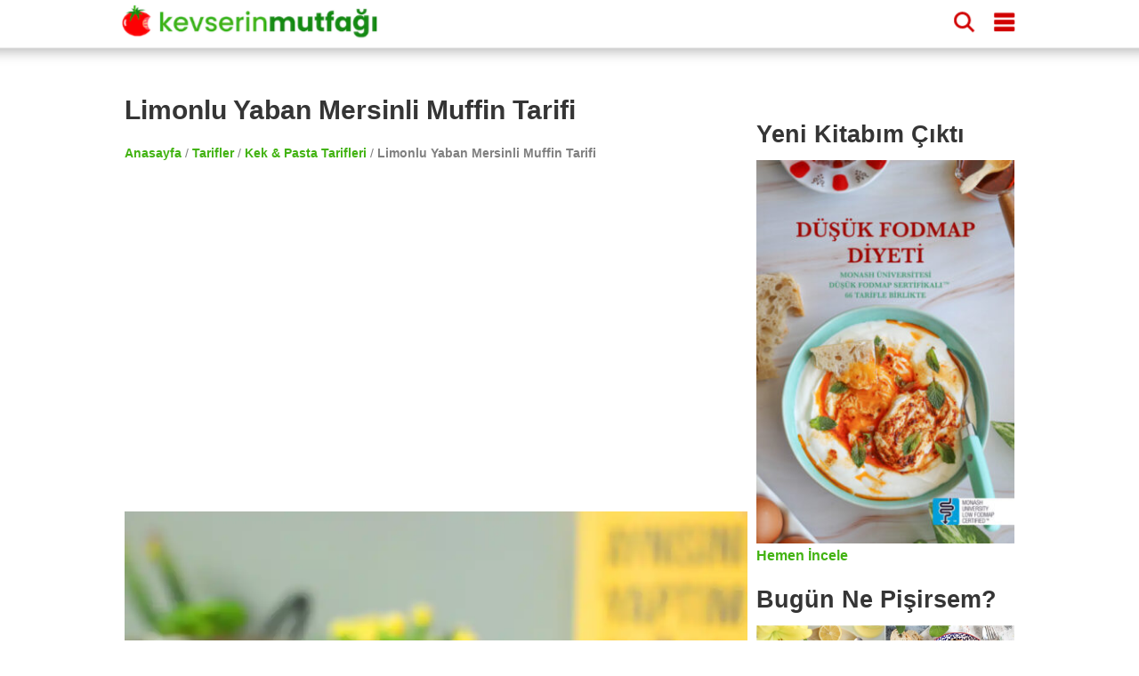

--- FILE ---
content_type: text/html; charset=utf-8
request_url: https://www.kevserinmutfagi.com/limonlu-yaban-mersinli-muffin-tarifi.html/comment-page-1
body_size: 23280
content:
<!DOCTYPE html>
<html lang="tr" amp="" data-amp-auto-lightbox-disable transformed="self;v=1" i-amphtml-layout="" i-amphtml-no-boilerplate="" i-amphtml-binding>
    <head><meta charset="utf-8"><meta name="viewport" content="maximum-scale=5,minimum-scale=1,width=device-width,height=device-height"><link rel="preconnect" href="https://cdn.ampproject.org"><link href="https://cdn.ampproject.org" rel="preconnect"><link href="https://cdn.ampproject.org" rel="dns-prefetch"><style amp-runtime="" i-amphtml-version="012512221826001">html{overflow-x:hidden!important}html.i-amphtml-fie{height:100%!important;width:100%!important}html:not([amp4ads]),html:not([amp4ads]) body{height:auto!important}html:not([amp4ads]) body{margin:0!important}body{-webkit-text-size-adjust:100%;-moz-text-size-adjust:100%;-ms-text-size-adjust:100%;text-size-adjust:100%}html.i-amphtml-singledoc.i-amphtml-embedded{-ms-touch-action:pan-y pinch-zoom;touch-action:pan-y pinch-zoom}html.i-amphtml-fie>body,html.i-amphtml-singledoc>body{overflow:visible!important}html.i-amphtml-fie:not(.i-amphtml-inabox)>body,html.i-amphtml-singledoc:not(.i-amphtml-inabox)>body{position:relative!important}html.i-amphtml-ios-embed-legacy>body{overflow-x:hidden!important;overflow-y:auto!important;position:absolute!important}html.i-amphtml-ios-embed{overflow-y:auto!important;position:static}#i-amphtml-wrapper{overflow-x:hidden!important;overflow-y:auto!important;position:absolute!important;top:0!important;left:0!important;right:0!important;bottom:0!important;margin:0!important;display:block!important}html.i-amphtml-ios-embed.i-amphtml-ios-overscroll,html.i-amphtml-ios-embed.i-amphtml-ios-overscroll>#i-amphtml-wrapper{-webkit-overflow-scrolling:touch!important}#i-amphtml-wrapper>body{position:relative!important;border-top:1px solid transparent!important}#i-amphtml-wrapper+body{visibility:visible}#i-amphtml-wrapper+body .i-amphtml-lightbox-element,#i-amphtml-wrapper+body[i-amphtml-lightbox]{visibility:hidden}#i-amphtml-wrapper+body[i-amphtml-lightbox] .i-amphtml-lightbox-element{visibility:visible}#i-amphtml-wrapper.i-amphtml-scroll-disabled,.i-amphtml-scroll-disabled{overflow-x:hidden!important;overflow-y:hidden!important}amp-instagram{padding:54px 0px 0px!important;background-color:#fff}amp-iframe iframe{box-sizing:border-box!important}[amp-access][amp-access-hide]{display:none}[subscriptions-dialog],body:not(.i-amphtml-subs-ready) [subscriptions-action],body:not(.i-amphtml-subs-ready) [subscriptions-section]{display:none!important}amp-experiment,amp-live-list>[update]{display:none}amp-list[resizable-children]>.i-amphtml-loading-container.amp-hidden{display:none!important}amp-list [fetch-error],amp-list[load-more] [load-more-button],amp-list[load-more] [load-more-end],amp-list[load-more] [load-more-failed],amp-list[load-more] [load-more-loading]{display:none}amp-list[diffable] div[role=list]{display:block}amp-story-page,amp-story[standalone]{min-height:1px!important;display:block!important;height:100%!important;margin:0!important;padding:0!important;overflow:hidden!important;width:100%!important}amp-story[standalone]{background-color:#000!important;position:relative!important}amp-story-page{background-color:#757575}amp-story .amp-active>div,amp-story .i-amphtml-loader-background{display:none!important}amp-story-page:not(:first-of-type):not([distance]):not([active]){transform:translateY(1000vh)!important}amp-autocomplete{position:relative!important;display:inline-block!important}amp-autocomplete>input,amp-autocomplete>textarea{padding:0.5rem;border:1px solid rgba(0,0,0,.33)}.i-amphtml-autocomplete-results,amp-autocomplete>input,amp-autocomplete>textarea{font-size:1rem;line-height:1.5rem}[amp-fx^=fly-in]{visibility:hidden}amp-script[nodom],amp-script[sandboxed]{position:fixed!important;top:0!important;width:1px!important;height:1px!important;overflow:hidden!important;visibility:hidden}
/*# sourceURL=/css/ampdoc.css*/[hidden]{display:none!important}.i-amphtml-element{display:inline-block}.i-amphtml-blurry-placeholder{transition:opacity 0.3s cubic-bezier(0.0,0.0,0.2,1)!important;pointer-events:none}[layout=nodisplay]:not(.i-amphtml-element){display:none!important}.i-amphtml-layout-fixed,[layout=fixed][width][height]:not(.i-amphtml-layout-fixed){display:inline-block;position:relative}.i-amphtml-layout-responsive,[layout=responsive][width][height]:not(.i-amphtml-layout-responsive),[width][height][heights]:not([layout]):not(.i-amphtml-layout-responsive),[width][height][sizes]:not(img):not([layout]):not(.i-amphtml-layout-responsive){display:block;position:relative}.i-amphtml-layout-intrinsic,[layout=intrinsic][width][height]:not(.i-amphtml-layout-intrinsic){display:inline-block;position:relative;max-width:100%}.i-amphtml-layout-intrinsic .i-amphtml-sizer{max-width:100%}.i-amphtml-intrinsic-sizer{max-width:100%;display:block!important}.i-amphtml-layout-container,.i-amphtml-layout-fixed-height,[layout=container],[layout=fixed-height][height]:not(.i-amphtml-layout-fixed-height){display:block;position:relative}.i-amphtml-layout-fill,.i-amphtml-layout-fill.i-amphtml-notbuilt,[layout=fill]:not(.i-amphtml-layout-fill),body noscript>*{display:block;overflow:hidden!important;position:absolute;top:0;left:0;bottom:0;right:0}body noscript>*{position:absolute!important;width:100%;height:100%;z-index:2}body noscript{display:inline!important}.i-amphtml-layout-flex-item,[layout=flex-item]:not(.i-amphtml-layout-flex-item){display:block;position:relative;-ms-flex:1 1 auto;flex:1 1 auto}.i-amphtml-layout-fluid{position:relative}.i-amphtml-layout-size-defined{overflow:hidden!important}.i-amphtml-layout-awaiting-size{position:absolute!important;top:auto!important;bottom:auto!important}i-amphtml-sizer{display:block!important}@supports (aspect-ratio:1/1){i-amphtml-sizer.i-amphtml-disable-ar{display:none!important}}.i-amphtml-blurry-placeholder,.i-amphtml-fill-content{display:block;height:0;max-height:100%;max-width:100%;min-height:100%;min-width:100%;width:0;margin:auto}.i-amphtml-layout-size-defined .i-amphtml-fill-content{position:absolute;top:0;left:0;bottom:0;right:0}.i-amphtml-replaced-content,.i-amphtml-screen-reader{padding:0!important;border:none!important}.i-amphtml-screen-reader{position:fixed!important;top:0px!important;left:0px!important;width:4px!important;height:4px!important;opacity:0!important;overflow:hidden!important;margin:0!important;display:block!important;visibility:visible!important}.i-amphtml-screen-reader~.i-amphtml-screen-reader{left:8px!important}.i-amphtml-screen-reader~.i-amphtml-screen-reader~.i-amphtml-screen-reader{left:12px!important}.i-amphtml-screen-reader~.i-amphtml-screen-reader~.i-amphtml-screen-reader~.i-amphtml-screen-reader{left:16px!important}.i-amphtml-unresolved{position:relative;overflow:hidden!important}.i-amphtml-select-disabled{-webkit-user-select:none!important;-ms-user-select:none!important;user-select:none!important}.i-amphtml-notbuilt,[layout]:not(.i-amphtml-element),[width][height][heights]:not([layout]):not(.i-amphtml-element),[width][height][sizes]:not(img):not([layout]):not(.i-amphtml-element){position:relative;overflow:hidden!important;color:transparent!important}.i-amphtml-notbuilt:not(.i-amphtml-layout-container)>*,[layout]:not([layout=container]):not(.i-amphtml-element)>*,[width][height][heights]:not([layout]):not(.i-amphtml-element)>*,[width][height][sizes]:not([layout]):not(.i-amphtml-element)>*{display:none}amp-img:not(.i-amphtml-element)[i-amphtml-ssr]>img.i-amphtml-fill-content{display:block}.i-amphtml-notbuilt:not(.i-amphtml-layout-container),[layout]:not([layout=container]):not(.i-amphtml-element),[width][height][heights]:not([layout]):not(.i-amphtml-element),[width][height][sizes]:not(img):not([layout]):not(.i-amphtml-element){color:transparent!important;line-height:0!important}.i-amphtml-ghost{visibility:hidden!important}.i-amphtml-element>[placeholder],[layout]:not(.i-amphtml-element)>[placeholder],[width][height][heights]:not([layout]):not(.i-amphtml-element)>[placeholder],[width][height][sizes]:not([layout]):not(.i-amphtml-element)>[placeholder]{display:block;line-height:normal}.i-amphtml-element>[placeholder].amp-hidden,.i-amphtml-element>[placeholder].hidden{visibility:hidden}.i-amphtml-element:not(.amp-notsupported)>[fallback],.i-amphtml-layout-container>[placeholder].amp-hidden,.i-amphtml-layout-container>[placeholder].hidden{display:none}.i-amphtml-layout-size-defined>[fallback],.i-amphtml-layout-size-defined>[placeholder]{position:absolute!important;top:0!important;left:0!important;right:0!important;bottom:0!important;z-index:1}amp-img[i-amphtml-ssr]:not(.i-amphtml-element)>[placeholder]{z-index:auto}.i-amphtml-notbuilt>[placeholder]{display:block!important}.i-amphtml-hidden-by-media-query{display:none!important}.i-amphtml-element-error{background:red!important;color:#fff!important;position:relative!important}.i-amphtml-element-error:before{content:attr(error-message)}i-amp-scroll-container,i-amphtml-scroll-container{position:absolute;top:0;left:0;right:0;bottom:0;display:block}i-amp-scroll-container.amp-active,i-amphtml-scroll-container.amp-active{overflow:auto;-webkit-overflow-scrolling:touch}.i-amphtml-loading-container{display:block!important;pointer-events:none;z-index:1}.i-amphtml-notbuilt>.i-amphtml-loading-container{display:block!important}.i-amphtml-loading-container.amp-hidden{visibility:hidden}.i-amphtml-element>[overflow]{cursor:pointer;position:relative;z-index:2;visibility:hidden;display:initial;line-height:normal}.i-amphtml-layout-size-defined>[overflow]{position:absolute}.i-amphtml-element>[overflow].amp-visible{visibility:visible}template{display:none!important}.amp-border-box,.amp-border-box *,.amp-border-box :after,.amp-border-box :before{box-sizing:border-box}amp-pixel{display:none!important}amp-analytics,amp-auto-ads,amp-story-auto-ads{position:fixed!important;top:0!important;width:1px!important;height:1px!important;overflow:hidden!important;visibility:hidden}amp-story{visibility:hidden!important}html.i-amphtml-fie>amp-analytics{position:initial!important}[visible-when-invalid]:not(.visible),form [submit-error],form [submit-success],form [submitting]{display:none}amp-accordion{display:block!important}@media (min-width:1px){:where(amp-accordion>section)>:first-child{margin:0;background-color:#efefef;padding-right:20px;border:1px solid #dfdfdf}:where(amp-accordion>section)>:last-child{margin:0}}amp-accordion>section{float:none!important}amp-accordion>section>*{float:none!important;display:block!important;overflow:hidden!important;position:relative!important}amp-accordion,amp-accordion>section{margin:0}amp-accordion:not(.i-amphtml-built)>section>:last-child{display:none!important}amp-accordion:not(.i-amphtml-built)>section[expanded]>:last-child{display:block!important}
/*# sourceURL=/css/ampshared.css*/</style><meta name="apple-itunes-app" content="app-id=497267505, app-argument=tarifkupu://46971"><meta name="amp-consent-blocking" content="amp-ad"><meta name="robots" content="max-snippet:-1, max-image-preview:large, max-video-preview:-1"><meta property="og:type" content="article"><meta property="og:locale" content="tr_TR"><meta property="og:title" content="Limonlu Yaban Mersinli Muffin Tarifi | Kevserin Mutfağı - Yemek Tarifleri"><meta property="og:url" content="https://www.kevserinmutfagi.com/limonlu-yaban-mersinli-muffin-tarifi.html/amp"><meta property="og:site_name" content="Kevserin Mutfağı"><meta property="og:image:alt" content="Limonlu Yaban Mersinli Muffin Tarifi"><meta property="fb:app_id" content="196326390396009"><meta name="twitter:site" content="@kevserinmutfagi"><meta name="twitter:creator" content="@kevserinmutfagi"><meta name="twitter:card" content="summary_large_image"><meta property="article:published_time" content="2019-08-01"><meta property="article:modified_time" content="2023-06-01"><meta property="article:publisher" content="https://www.facebook.com/kevserinmutfagicom"><meta property="article:author" content="https://www.facebook.com/kevserinmutfagicom"><meta name="description" content="Çok ferah, pişerken kokusuyla eve mutluluk yayan bir tarifle birlikteyiz bugün. Mermer kek tarifim çok sevilen, çok görünür şekilde yayılan bir tariftir. Muhtemelen fotojenik bir kek de olduğu için yapan herkes fotoğraflayıp paylaşır. Öte yandan limo"><meta property="og:description" content="Çok ferah, pişerken kokusuyla eve mutluluk yayan bir tarifle birlikteyiz bugün. Mermer kek tarifim çok sevilen, çok görünür şekilde yayılan bir tariftir. Muhtemelen fotojenik bir kek de olduğu için yapan herkes fotoğraflayıp paylaşır. Öte yandan limo"><meta property="og:image" content="https://www.kevserinmutfagi.com/wp-content/uploads/2019/05/limonlu_yabanmersinli_muffin3-600x450.jpg"><meta property="og:image:width" content="600"><meta property="og:image:height" content="450"><meta name="twitter:title" content="Limonlu Yaban Mersinli Muffin Tarifi | Kevserin Mutfağı - Yemek Tarifleri"><meta name="twitter:image" content="https://www.kevserinmutfagi.com/wp-content/uploads/2019/05/limonlu_yabanmersinli_muffin3-600x450.jpg"><link rel="preload" as="image" href="https://www.kevserinmutfagi.com/wp-content/uploads/2019/05/limonlu_yabanmersinli_muffin3-600x450.jpg" imagesrcset="https://www.kevserinmutfagi.com/wp-content/uploads/2019/05/limonlu_yabanmersinli_muffin3-600x400.jpg 600w, https://www.kevserinmutfagi.com/wp-content/uploads/2019/05/limonlu_yabanmersinli_muffin3-150x100.jpg 150w, https://www.kevserinmutfagi.com/wp-content/uploads/2019/05/limonlu_yabanmersinli_muffin3-768x512.jpg 768w, https://www.kevserinmutfagi.com/wp-content/uploads/2019/05/limonlu_yabanmersinli_muffin3.jpg 1024w, https://www.kevserinmutfagi.com/wp-content/uploads/2019/05/limonlu_yabanmersinli_muffin3-82x55.jpg 82w, https://www.kevserinmutfagi.com/wp-content/uploads/2019/05/limonlu_yabanmersinli_muffin3-360x240.jpg 360w, https://www.kevserinmutfagi.com/wp-content/uploads/2019/05/limonlu_yabanmersinli_muffin3-750x500.jpg 750w" imagesizes="100vw"><script async src="https://cdn.ampproject.org/v0.mjs" type="module" crossorigin="anonymous"></script><script async nomodule src="https://cdn.ampproject.org/v0.js" crossorigin="anonymous"></script><script async custom-element="amp-ad" src="https://cdn.ampproject.org/v0/amp-ad-0.1.mjs" type="module" crossorigin="anonymous"></script><script async nomodule src="https://cdn.ampproject.org/v0/amp-ad-0.1.js" crossorigin="anonymous" custom-element="amp-ad"></script><script async custom-element="amp-analytics" src="https://cdn.ampproject.org/v0/amp-analytics-0.1.mjs" type="module" crossorigin="anonymous"></script><script async nomodule src="https://cdn.ampproject.org/v0/amp-analytics-0.1.js" crossorigin="anonymous" custom-element="amp-analytics"></script><script async custom-element="amp-animation" src="https://cdn.ampproject.org/v0/amp-animation-0.1.mjs" type="module" crossorigin="anonymous"></script><script async nomodule src="https://cdn.ampproject.org/v0/amp-animation-0.1.js" crossorigin="anonymous" custom-element="amp-animation"></script><script async custom-element="amp-bind" src="https://cdn.ampproject.org/v0/amp-bind-0.1.mjs" type="module" crossorigin="anonymous"></script><script async nomodule src="https://cdn.ampproject.org/v0/amp-bind-0.1.js" crossorigin="anonymous" custom-element="amp-bind"></script><script async custom-element="amp-consent" src="https://cdn.ampproject.org/v0/amp-consent-0.1.mjs" type="module" crossorigin="anonymous"></script><script async nomodule src="https://cdn.ampproject.org/v0/amp-consent-0.1.js" crossorigin="anonymous" custom-element="amp-consent"></script><script async custom-element="amp-form" src="https://cdn.ampproject.org/v0/amp-form-0.1.mjs" type="module" crossorigin="anonymous"></script><script async nomodule src="https://cdn.ampproject.org/v0/amp-form-0.1.js" crossorigin="anonymous" custom-element="amp-form"></script><script async custom-element="amp-geo" src="https://cdn.ampproject.org/v0/amp-geo-0.1.mjs" type="module" crossorigin="anonymous"></script><script async nomodule src="https://cdn.ampproject.org/v0/amp-geo-0.1.js" crossorigin="anonymous" custom-element="amp-geo"></script><script async custom-element="amp-lightbox" src="https://cdn.ampproject.org/v0/amp-lightbox-0.1.mjs" type="module" crossorigin="anonymous"></script><script async nomodule src="https://cdn.ampproject.org/v0/amp-lightbox-0.1.js" crossorigin="anonymous" custom-element="amp-lightbox"></script><script async custom-element="amp-list" src="https://cdn.ampproject.org/v0/amp-list-0.1.mjs" type="module" crossorigin="anonymous"></script><script async nomodule src="https://cdn.ampproject.org/v0/amp-list-0.1.js" crossorigin="anonymous" custom-element="amp-list"></script><script async="" custom-template="amp-mustache" src="https://cdn.ampproject.org/v0/amp-mustache-0.2.mjs" type="module" crossorigin="anonymous"></script><script async nomodule src="https://cdn.ampproject.org/v0/amp-mustache-0.2.js" crossorigin="anonymous" custom-template="amp-mustache"></script><script async custom-element="amp-position-observer" src="https://cdn.ampproject.org/v0/amp-position-observer-0.1.mjs" type="module" crossorigin="anonymous"></script><script async nomodule src="https://cdn.ampproject.org/v0/amp-position-observer-0.1.js" crossorigin="anonymous" custom-element="amp-position-observer"></script><script async custom-element="amp-sidebar" src="https://cdn.ampproject.org/v0/amp-sidebar-0.1.mjs" type="module" crossorigin="anonymous"></script><script async nomodule src="https://cdn.ampproject.org/v0/amp-sidebar-0.1.js" crossorigin="anonymous" custom-element="amp-sidebar"></script><script async custom-element="amp-social-share" src="https://cdn.ampproject.org/v0/amp-social-share-0.1.mjs" type="module" crossorigin="anonymous"></script><script async nomodule src="https://cdn.ampproject.org/v0/amp-social-share-0.1.js" crossorigin="anonymous" custom-element="amp-social-share"></script><script async custom-element="amp-web-push" src="https://cdn.ampproject.org/v0/amp-web-push-0.1.mjs" type="module" crossorigin="anonymous"></script><script async nomodule src="https://cdn.ampproject.org/v0/amp-web-push-0.1.js" crossorigin="anonymous" custom-element="amp-web-push"></script><style amp-custom="">html{scroll-behavior:smooth}body,h1,h2,h3{font-family:-apple-system,BlinkMacSystemFont,"Segoe UI","Roboto","Oxygen-Sans","Ubuntu","Cantarell","Helvetica Neue",sans-serif;color:#353535;margin:10px 0 10px 0}body{width:auto;height:100vh;height:-webkit-fill-available;margin:0;padding:0;line-height:1.75em;font-weight:400}h1{padding:10px;font-size:20px;font-weight:900}h2{margin:0;font-size:18px}h3{margin:0;font-size:16px}a{color:#42b312;text-decoration:none;font-weight:bold}.main-wrapper{margin:auto;max-width:720px}.main-section,.sub-section{margin:10px}.section-title{margin:10px -10px 10px 0px;padding-top:50px;font-size:20px;display:block;font-weight:bold}.comment-form .section-title{padding-top:0px}.social-share{text-align:center}amp-ad{margin:20px 0 20px 0}amp-social-share{margin-top:8px;border-radius:8px}.breadcrumbs{color:gray;font-size:14px;font-weight:300;margin:10px}header{color:#fff;background-color:#fff;font-size:24px;position:sticky;position:relative;position:sticky;top:0;-webkit-box-shadow:0 2px 10px 0 rgba(0,0,0,.3);box-shadow:0 2px 10px 0 rgba(0,0,0,.3);z-index:110;height:150px;width:100%}.header-inner{margin:0 auto;max-width:720px;padding:0;display:block}header div{display:inline-block;padding-left:8px;padding-top:8px}.site-name{width:60%}.site-name a{text-decoration:none;color:#fff;font-size:24px}.headerbar .menu{fill:#d10000;float:right;padding-left:15px;padding-right:15px}.headerbar .search{float:right;fill:#d10000}amp-sidebar{width:50%;max-width:200px;background-color:#fff}.sidebar{padding:10px;margin:0}.sidebar > li{list-style:none;margin-bottom:10px}.sidebar a{text-decoration:none;color:#000;font-weight:normal}.close-sidebar{font-size:1.5em;padding:0 8px;text-align:right}.search-box{position:fixed;left:0;top:0;right:0;bottom:0;opacity:.6;background:#000}.search-area{position:relative;width:90vw;background:#fafafc;padding-top:20px}.search-area amp-list div[role="list"]{display:flex;flex-wrap:wrap;flex-direction:row;justify-content:flex-start;align-items:stretch;align-content:flex-start}.search-area amp-list{position:relative;height:100%}.search-placeholder{padding:10px;font-size:20px;font-weight:bold;text-align:center}.search-input{border:1px solid gray;padding:10px;margin:10px 10px 10px 20px;width:calc(90vw - 70px);font-size:24px;font-weight:bold}.search-list{height:calc(100% - 115px);overflow:scroll;width:100%}.search-close-button{position:fixed;z-index:100;margin:10px;background-color:#d10000;border-radius:50%;width:36px;height:36px;right:calc(10vw - 30px);top:25px;box-shadow:0 6px 10px 0 rgba(0,0,0,.3)}.search-close-button svg{width:50%;height:50%;top:9px;position:absolute;left:9px;fill:white}.result{width:120px;display:inline-block;margin:10px;min-height:100px;vertical-align:top;flex:1 120px}.result-title{font-size:14px;font-weight:bold}.result a{text-decoration:none;color:black}.tags a{display:inline-block;padding:0 5px 0 5px;background-color:#42b312;border-radius:8px;text-decoration:none;color:white;font-weight:bold;font-size:14px;margin:5px 5px 0 0}.menu-list,.related-list{display:flex;flex-wrap:wrap;justify-content:space-between;margin-top:10px}.menu-item,.related-item{padding:10px 0 0 0;width:calc(50% - 5px);margin-bottom:10px}.menu-item a,.related-item a{margin:0;font-size:12px;text-decoration:none;color:#353535}@keyframes spin{from{transform:rotate(0deg)}to{transform:rotate(360deg)}}.story-container{background-color:white;max-width:720px;display:flex;overflow-y:hidden;overflow-x:scroll;z-index:100;height:100px;width:100%;padding:4px 0 0 0}.story{border-width:10px;text-align:center;margin:5px;position:relative;height:100px;padding:0}.story svg{overflow:visible;fill:none;position:absolute;left:0;top:0;stroke:#d10000;stroke-width:3px;stroke-dasharray:6;stroke-linecap:round;-webkit-animation:spin;animation:spin 3s ease-in-out alternate both;width:60px;height:60px}.story-ad svg{stroke:#42b312}.story a{color:#000;text-decoration:none}.story amp-img{border-radius:60px;padding:2px;object-fit:cover;display:block;box-sizing:border-box}.story span{font:normal 12px sans-serif;max-height:32px;display:block;overflow:hidden;margin-top:6px;line-height:1.25}.top-ad{margin:10px 0 10px 0}amp-web-push-widget{text-align:center}amp-web-push-widget button.subscribe{display:inline-flex;align-items:center;border-radius:2px;border:0;box-sizing:border-box;margin:0;padding:10px 15px;cursor:pointer;outline:none;font-size:15px;font-weight:400;background:#4a90e2;color:white;box-shadow:0 1px 1px 0 rgba(0,0,0,.5);-webkit-tap-highlight-color:rgba(0,0,0,0)}amp-web-push-widget button.subscribe .subscribe-icon{margin-right:10px}amp-web-push-widget button.subscribe:active{transform:scale(.99)}amp-web-push-widget button.unsubscribe{display:inline-flex;align-items:center;justify-content:center;height:45px;border:0;margin:0;cursor:pointer;outline:none;font-size:15px;font-weight:400;background:transparent;color:#b1b1b1;-webkit-tap-highlight-color:rgba(0,0,0,0)}.navigation{text-align:center}.navigation button{display:inline-block;padding:5px 0 5px 0;background-color:#42b312;border-radius:8px;text-decoration:none;color:white;font-weight:bold;font-size:14px;margin:8px 0 8px 0;text-align:center;width:30%;min-width:100px;border-width:0}.comment-button{text-align:center}.comment-button a{display:inline-block;padding:5px 0 5px 0;background-color:#42b312;border-radius:8px;text-decoration:none;color:white;font-weight:bold;font-size:14px;margin:8px 0 8px 0;text-align:center;width:100%}.comment-list{list-style:none;padding:0}.comment-list > .comment{border-bottom:1px solid lightgray;padding-bottom:20px;margin-bottom:20px}.comment{list-style:none;margin:10px 0 10px 0}.comment-author{font-weight:bold}.comment-date,.comment-time{font-size:12px;color:gray;font-style:italic}.page-numbers.current{color:#d10000}.comment-form{background-color:#e8f6e2;display:block;padding:10px;border:1px solid #d2d2d2;margin-top:20px}.comment-field{padding:0;margin:0}.comment-field i{font-size:12px}.comment-field label{display:block;margin:15px 0 5px 0}#commentform input,textarea{border:none;border-radius:5px;width:100%;margin:0;text-indent:10px;padding:10px 0 10px 0;background-color:#fff}#commentform #submit{background-color:#128b10;color:white;font-weight:bold;font-size:16px;-webkit-appearance:none;appearance:none}.user-image{position:relative;width:100%;height:250px}.user-image amp-img img{object-fit:contain}.side{display:none}.footer{width:100%;background-color:#128b10;clear:both;padding:20px 0 20px 0;text-align:center;margin-top:20px}.footer ul{margin:0;padding:0}.footer-content{margin:0 auto;max-width:1000px}.footer-item{display:inline-block;padding:0 8px 0 8px;background-color:#0c9d0a;margin:5px;border-radius:5px;font-size:12px}.footer-item a{color:#fff}.footer p{color:white;font-size:12px}@media (min-width: 1000px){h1{padding:10px 10px 10px 0;font-size:30px}h2{font-size:27px;padding:5px 5px 15px 0}h3{font-size:24px;padding:5px 5px 5px 0}header{height:44px;transform:scale(1.45,1.45);margin-bottom:30px;position:fixed}header div{padding-left:10px;padding-top:10px}.main-wrapper{max-width:1000px;margin-top:90px}.main{float:left;width:70%}.main-section{margin:10px 0 10px 0}.section-title{font-size:24px}.breadcrumbs{margin:0}.ingredients > ul > li{margin-bottom:10px}.instructions > ol{counter-reset:count;padding:0;list-style:none}.instructions > ol > li{position:relative;line-height:1.8;padding-left:40px;margin-bottom:30px}.instructions > ol > li::before{counter-increment:count;content:counter(count);position:absolute;left:5px;font-size:24px;font-weight:bold;line-height:1.4}.side{display:block;float:right;width:29%;margin-top:42px}.widget{min-height:250px;margin-bottom:16px;clear:both}.widgets-grid-layout{font-size:0}.widget-grid-view-image{width:calc(50% - 10px);display:inline-block}.widget-grid-view-image:nth-child(2n){margin-left:10px}.story-container{display:none;position:relative;border:none}.scrollButton{display:none}.result{width:200px;flex:1 200px}.result amp-img{max-width:240px;max-height:160px}.menu-item,.related-item{width:33%;padding:0}.related-item-5,.related-item-6{display:block}.tags a{margin:0 5px 5px 0}}.recipe-meta{background-color:#e8f6e2;border-bottom:1px solid #d2d2d2}.recipe-meta .attribute{padding:8px;color:#5e5e5e;display:inline-flex;font-size:12px}.recipe-meta .attribute .name{font-weight:bold}.recipe-date{border-top:1px solid gray;padding-top:10px}.recipe-date,.recipe-disclaimer{font-weight:normal;font-size:12px;line-height:14px;font-style:italic}.ingredients{background-color:#e8f6e2;display:block;padding:10px;border:1px solid #d2d2d2}.olculer,.app-button{text-align:right;width:100%;font-size:12px;color:#d10000}.olculer a{color:white;background-color:#42b312;padding:5px}.app-button a{color:white;background-color:#d10000;padding:5px}.instructions{background-color:#e8f6e2;display:block;padding:10px;margin-bottom:20px;border:1px solid #d2d2d2}.scrollButton{border:0;color:#fff;font-size:10px;width:70px;font-weight:bold;height:30px;z-index:99;bottom:128px;padding:5px;right:-8px;position:fixed;background-color:#d10000;border-radius:8px;text-align:left}

/*# sourceURL=amp-custom.css */</style><link rel="canonical" href="https://www.kevserinmutfagi.com/limonlu-yaban-mersinli-muffin-tarifi.html"><link rel="manifest" href="/manifest.json"><script type="application/ld+json">{"@context":"https://schema.org","@type":"BreadcrumbList","itemListElement":[{"@type":"ListItem","position":1,"name":"Anasayfa","item":"https://www.kevserinmutfagi.com/"},{"@type":"ListItem","position":2,"name":"Tarifler","item":"https://www.kevserinmutfagi.com/kategoriler/tarif"},{"@type":"ListItem","position":3,"name":"Kek \u0026amp; Pasta Tarifleri","item":"https://www.kevserinmutfagi.com/kategoriler/tarif/kekler-pastalar"},{"@type":"ListItem","position":4,"name":"Limonlu Yaban Mersinli Muffin Tarifi","item":"https://www.kevserinmutfagi.com/limonlu-yaban-mersinli-muffin-tarifi.html"}]}</script><script type="application/ld+json">{"@context":"http://schema.org/","@type":"Recipe","prepTime":"PT20M","cookTime":"PT10M","totalTime":"PT30M","recipeYield":[12,"12 Adet"],"recipeCategory":"Kek \u0026amp; Pasta Tarifleri","recipeCuisine":"Turkish","nutrition":{"@type":"NutritionInformation","calories":"Toplam 1368kcal"},"recipeIngredient":["2 yumurta,","3/4 su bardağı şeker,","1 su bardağı yoğurt,","1/2 su bardağı sıvı yağ,","2 su bardağı un,","1/2 limon,","1 paket kabartma tozu,","1 su bardağı yaban mersini."],"recipeInstructions":[{"@type":"HowToStep","text":"Yumurtaları ve şekeri krema kıvamına gelene kadar çırpın,","name":"çırpın","url":"https://www.kevserinmutfagi.com/limonlu-yaban-mersinli-muffin-tarifi.html#step0"},{"@type":"HowToStep","text":"Sıvı yağ, yoğurt, limon suyu ve rendelediğiniz limon kabuklarını ekleyip çırpın,","name":"çırpın","url":"https://www.kevserinmutfagi.com/limonlu-yaban-mersinli-muffin-tarifi.html#step1"},{"@type":"HowToStep","text":"Unu azar azar ekleyerek çırpmaya devam edin,","name":"edin","url":"https://www.kevserinmutfagi.com/limonlu-yaban-mersinli-muffin-tarifi.html#step2"},{"@type":"HowToStep","text":"Unun yarısında kabartma tozunu ekleyip çırpın,","name":"çırpın","url":"https://www.kevserinmutfagi.com/limonlu-yaban-mersinli-muffin-tarifi.html#step3"},{"@type":"HowToStep","text":"Kalan unu da yine azar azar, hamurun kıvamını kontrol ederek, gerektiği kadar ekleyip çırpın,","name":"çırpın","url":"https://www.kevserinmutfagi.com/limonlu-yaban-mersinli-muffin-tarifi.html#step4"},{"@type":"HowToStep","text":"Tadına bakıp şekerini az bulduysanız şeker ekleyip çırpın,","name":"çırpın","url":"https://www.kevserinmutfagi.com/limonlu-yaban-mersinli-muffin-tarifi.html#step5"},{"@type":"HowToStep","text":"Karışımı muffin kalıplarına üzerlerinde boşluk bırakarak paylaştırın,","name":"paylaştırın","url":"https://www.kevserinmutfagi.com/limonlu-yaban-mersinli-muffin-tarifi.html#step6"},{"@type":"HowToStep","text":"Yaban mersinlerini muffinlerin üzerlerine paylaştırıp bastırarak hamurun içine gömün,","name":"gömün","url":"https://www.kevserinmutfagi.com/limonlu-yaban-mersinli-muffin-tarifi.html#step7"},{"@type":"HowToStep","text":"180 derecede önceden ısıtılmış fırında üzerleri kızarıp kürdan testi temiz çıkana kadar pişirin.","name":"pişirin","url":"https://www.kevserinmutfagi.com/limonlu-yaban-mersinli-muffin-tarifi.html#step8"}],"review":[{"@type":"Review","author":{"@type":"Person","name":"Kevserin Mutfağı"},"datePublished":"30-11-2025","reviewBody":"Ellerine sağlık☺️","reviewRating":{"@type":"Rating","ratingValue":"5","bestRating":"5"}},{"@type":"Review","author":{"@type":"Person","name":"goker"},"datePublished":"29-11-2025","reviewBody":"Hep o büyük, tombik, kabarık muffimlerden yapmak istemiştim, bunlarda bu kadar yapabildim. Acaba başka bir sırrı mı var bilmiyorum. Tadı şahane, zaten biz hep limonlu kek fanı olduk :)","reviewRating":{"@type":"Rating","ratingValue":"5","bestRating":"5"}},{"@type":"Review","author":{"@type":"Person","name":"Kevserin Mutfağı"},"datePublished":"16-09-2025","reviewBody":"Ellerine sağlık, afiyet olsun❤️","reviewRating":{"@type":"Rating","ratingValue":"5","bestRating":"5"}},{"@type":"Review","author":{"@type":"Person","name":"Karamel"},"datePublished":"16-09-2025","reviewBody":"Market, Yaban Mersini yerine Aronya meyvesi getirmiş. Önce çok korktum. Aronya daha ekşi ve limon suyu da koyulduğu için çok ekşi olur mu diye amaaa yine mi mükemmeel 🫐 Muffin kalıbım 12'li. 21 tane çıkardım. İlk olanlar daha kabarık tabii ilkler pişene kadar hamur durdu ondandır. Her şeyi sizden öğrendim. Harikasınız 🙏","reviewRating":{"@type":"Rating","ratingValue":"5","bestRating":"5"}},{"@type":"Review","author":{"@type":"Person","name":"Kevserin Mutfağı"},"datePublished":"03-08-2025","reviewBody":"Ellerine sağlık☺️","reviewRating":{"@type":"Rating","ratingValue":"5","bestRating":"5"}},{"@type":"Review","author":{"@type":"Person","name":"Fatma"},"datePublished":"30-07-2025","reviewBody":"Harika oldu tarif için teşekkürler 🤩","reviewRating":{"@type":"Rating","ratingValue":"5","bestRating":"5"}},{"@type":"Review","author":{"@type":"Person","name":"Kevserin Mutfağı"},"datePublished":"19-03-2024","reviewBody":"Daha önce denemediğim için bir şey diyemeyeceğim ne yazık ki.","reviewRating":{"@type":"Rating","ratingValue":"5","bestRating":"5"}},{"@type":"Review","author":{"@type":"Person","name":"fatmaazra"},"datePublished":"18-03-2024","reviewBody":"Kevser hanım merhaba, şeker yerine alternatif ne kullanabilirim? Elma suyu kullansam?\nTeşekkürler","reviewRating":{"@type":"Rating","ratingValue":"5","bestRating":"5"}},{"@type":"Review","author":{"@type":"Person","name":"tuba8"},"datePublished":"03-05-2023","reviewBody":"benle beraber biri daha sormuş ve süte limon sıkıp beklemesini demişsiniz dediğinizi yaptım müthiş oldu teşekkür ederim 🧿🙏🏼","reviewRating":{"@type":"Rating","ratingValue":"5","bestRating":"5"}},{"@type":"Review","author":{"@type":"Person","name":"Kevserin Mutfağı"},"datePublished":"03-05-2023","reviewBody":"Elinde süt varsa sütle yapılan tarifleri kullanabilirsin.","reviewRating":{"@type":"Rating","ratingValue":"5","bestRating":"5"}},{"@type":"Review","author":{"@type":"Person","name":"tuba8"},"datePublished":"03-05-2023","reviewBody":"yoğurdum yok ne yapabilirim","reviewRating":{"@type":"Rating","ratingValue":"5","bestRating":"5"}},{"@type":"Review","author":{"@type":"Person","name":"Kevserin Mutfağı"},"datePublished":"05-11-2022","reviewBody":"Ellerine sağlık. İstediğin kalıpta pişirebilirsin.","reviewRating":{"@type":"Rating","ratingValue":"5","bestRating":"5"}},{"@type":"Review","author":{"@type":"Person","name":"seda"},"datePublished":"05-11-2022","reviewBody":"Çok güzel oldular, bende taze mavi yemiş azdı her birine tek tek koyduk takviye olarak vişne kurusu ekledik 5 yaşındaki kızımda bonibonla süsledi üzerlerini. Damak tadımıza göre şekeri tam bardak yaptım anca olmuş limon vişne ve yoğurdun ekşi mayhoşluğuna iyi geldi ne aşırı tatlı ne tatsız. Tek merakım bu tarifi muffin değil kek kalıbında da yaparsam nasıl olur bir dahakine onu deneyeceğim","reviewRating":{"@type":"Rating","ratingValue":"5","bestRating":"5"}},{"@type":"Review","author":{"@type":"Person","name":"Kevserin Mutfağı"},"datePublished":"05-09-2022","reviewBody":"Ellerine sağlık😊","reviewRating":{"@type":"Rating","ratingValue":"5","bestRating":"5"}},{"@type":"Review","author":{"@type":"Person","name":"persephone"},"datePublished":"05-09-2022","reviewBody":"Cok cok guzel oldu, yeni bir tarif deneyeceksem hic risk almiyorum ve direkt tarif kupunden bakiyorum, hic yaniltmadi 👌🏻😊","reviewRating":{"@type":"Rating","ratingValue":"5","bestRating":"5"}},{"@type":"Review","author":{"@type":"Person","name":"Kevserin Mutfağı"},"datePublished":"08-08-2022","reviewBody":"Fırına girmeye uygun, hamur için uygun boyutlu herhangi bir kapta pişirbilirsin.","reviewRating":{"@type":"Rating","ratingValue":"5","bestRating":"5"}},{"@type":"Review","author":{"@type":"Person","name":"sedaciftci"},"datePublished":"08-08-2022","reviewBody":"Ben bunu minik bir kek kalıbına yapsam nasıl olur? Cupcake kalıbımız yok","reviewRating":{"@type":"Rating","ratingValue":"5","bestRating":"5"}},{"@type":"Review","author":{"@type":"Person","name":"Kevserin Mutfağı"},"datePublished":"03-08-2022","reviewBody":"Aynı miktarda sütün içine çeyrek limonun suyunu sıkıp karıştırdıktan sonra 5-10 dk. bekleterek kullanabilirsin.","reviewRating":{"@type":"Rating","ratingValue":"5","bestRating":"5"}},{"@type":"Review","author":{"@type":"Person","name":"gammze"},"datePublished":"03-08-2022","reviewBody":"Yoğurt yerine ne kullanabilirim?","reviewRating":{"@type":"Rating","ratingValue":"5","bestRating":"5"}},{"@type":"Review","author":{"@type":"Person","name":"Kevserin Mutfağı"},"datePublished":"17-05-2022","reviewBody":"Ellerine sağlık😊","reviewRating":{"@type":"Rating","ratingValue":"5","bestRating":"5"}},{"@type":"Review","author":{"@type":"Person","name":"Eylül"},"datePublished":"17-05-2022","reviewBody":"Tarif için çok teşekkürler. Tam dediğiniz ölçülerde yaptım. İnanılmaz lezzetli ve puf puf dokulu müthiş bir şey oldu. :)","reviewRating":{"@type":"Rating","ratingValue":"5","bestRating":"5"}},{"@type":"Review","author":{"@type":"Person","name":"esrabaskan"},"datePublished":"14-02-2022","reviewBody":"cok teşekkürler","reviewRating":{"@type":"Rating","ratingValue":"5","bestRating":"5"}},{"@type":"Review","author":{"@type":"Person","name":"Kevserin Mutfağı"},"datePublished":"14-02-2022","reviewBody":"Yoğurt kıvamına gelecek şekilde sulandırarak kullanabilirsin.","reviewRating":{"@type":"Rating","ratingValue":"5","bestRating":"5"}},{"@type":"Review","author":{"@type":"Person","name":"esrabaskan"},"datePublished":"14-02-2022","reviewBody":"merhaba yogurt yerine süzme yoğurt kullansam olur mu","reviewRating":{"@type":"Rating","ratingValue":"5","bestRating":"5"}},{"@type":"Review","author":{"@type":"Person","name":"Kevserin Mutfağı"},"datePublished":"20-10-2021","reviewBody":"Ellerine sağlık, afiyet olsun.","reviewRating":{"@type":"Rating","ratingValue":"5","bestRating":"5"}}],"aggregateRating":{"@type":"AggregateRating","ratingValue":"5","ratingCount":25},"@id":"https://www.kevserinmutfagi.com/limonlu-yaban-mersinli-muffin-tarifi.html","name":"Limonlu Yaban Mersinli Muffin Tarifi","url":"https://www.kevserinmutfagi.com/limonlu-yaban-mersinli-muffin-tarifi.html","image":["https://www.kevserinmutfagi.com/wp-content/uploads/2019/05/limonlu_yabanmersinli_muffin3.jpg","https://www.kevserinmutfagi.com/wp-content/uploads/2019/05/limonlu_yabanmersinli_muffin2.jpg","https://www.kevserinmutfagi.com/wp-content/uploads/2019/05/limonlu_yabanmersinli_muffin1.jpg"],"datePublished":"01-08-2019","dateModified":"01-06-2023","author":{"@type":"Person","name":"Kevserin Mutfağı"},"isPartOf":{"@type":"WebSite","@id":"https://www.kevserinmutfagi.com/","url":"https://www.kevserinmutfagi.com/","name":"Kevserin Mutfağı","inLanguage":"tr","description":"Ayrıntılı anlatımıyla resimli, videolu binlerce ana yemek, kahvaltılık, hamur işi, kek, pasta, kurabiye, zeytinyağlı, içecek, makarna, pilav ve tatlı tarifi.","potentialAction":{"@type":"SearchAction","@id":"https://www.kevserinmutfagi.com/#potentialAction","target":{"type":"EntryPoint","@id":"https://www.kevserinmutfagi.com/#target","urlTemplate":"https://www.kevserinmutfagi.com/?s={search_term_string}"},"query-input":{"@type":"PropertyValueSpecification","@id":"https://www.kevserinmutfagi.com/#query-input","valueRequired":"http://schema.org/True","valueName":"search_term_string"}}},"publisher":{"@type":"Organization","@id":"https://www.kevserinmutfagi.com/#publisher","name":"Kevserin Mutfağı","logo":{"@type":"ImageObject","@id":"https://www.kevserinmutfagi.com/#logo","url":"https://www.kevserinmutfagi.com/wp-content/uploads/2016/04/kevserinmutfagi-logo.png","width":128,"height":128}},"description":"Çok ferah, pişerken kokusuyla eve mutluluk yayan bir tarifle birlikteyiz bugün. Mermer kek tarifim çok sevilen, çok görünür şekilde yayılan bir tariftir. Muhtemelen fotojenik bir kek de olduğu için yapan herkes fotoğraflayıp paylaşır. Öte yandan limonlu kek tarifim en az mermer kek kadar, hatta bence ondan daha fazla denenir ve sevilir. Deneyen pek çok kişinin kek yapması gerektiğinde ilk aklına gelen tarif haline gelir. Ama mermer kek kadar tezahürat almaz. İnsanlar laf arasında söyler genelde nasıl bir limonlu kek fanı olduklarını. Bu muffin tarifiyle limonlu kekin bu bahtsızlığını kırmak istiyorum. Yaban mersini hem lezzet hem de görsel katkı sağlıyor tarife. Ve hemen o kritik soruya da değinelim. Yaban Mersini Yerine Hangi Meyveleri Kullanabilirim? Karadut ve böğürtlen yaban mersini kadar başarılı sonuç verecek meyvelerdir bana göre. Hepsini taze veya dondurulmuş olarak kulanabilirsiniz. Tek dikkat etmeniz gereken şey meyveleri en son eklemek. Hamurun içine karıştırdığınız takdirde hem muffinlere eşit şekilde paylaştıramazsınız ve yüksek ihtimalle dibe çökerler. Meyvelerin yoğunluğu kek hamurundan fazla olduğu için dibe çökmeleri çok kolaydır. Bunun önüne geçmek için dibe çökmeyen damla çikolatalı kek tarifinde olduğu gibi dibe giden yolu uzatmak yapılabilecek en mantıklı şey. Hangi Muffin Kalıbı Nasıl Kullanılır? Muffin konusu açılmışken muffin kalıplarıyla ilgili merak ettiğiniz noktalar canlanabilir. Hepsini sorabilirsiniz ama öncesinde cevabını yüksek ihtimalle bulacağınız hangi muffin kalıbı nasıl kullanılır? videosunu izlemenizi rica ediyorum. Afiyetle kalın... Malzemeler: 2 yumurta, 3/4 su bardağı şeker, 1 su bardağı yoğurt, 1/2 su bardağı sıvı yağ, 2 su bardağı un, 1/2 limon, 1 paket kabartma tozu, 1 su bardağı yaban mersini. Hazırlanışı: Yumurtaları ve şekeri krema kıvamına gelene kadar çırpın, Sıvı yağ, yoğurt, limon suyu ve rendelediğiniz limon kabuklarını ekleyip çırpın, Unu azar azar ekleyerek çırpmaya devam edin, Unun yarısında kabartma tozunu ekleyip çırpın, Kalan unu da yine azar azar, hamurun kıvamını kontrol ederek, gerektiği kadar ekleyip çırpın, Tadına bakıp şekerini az bulduysanız şeker ekleyip çırpın, Karışımı muffin kalıplarına üzerlerinde boşluk bırakarak paylaştırın, Yaban mersinlerini muffinlerin üzerlerine paylaştırıp bastırarak hamurun içine gömün, 180 derecede önceden ısıtılmış fırında üzerleri kızarıp kürdan testi temiz çıkana kadar pişirin. Afiyet olsun... Click here to see the recipe in English","keywords":"meyveli muffin,meyveli tarifler,Muffin,yaban mersini,yoğurtlu kek,yoğurtlu muffin"}</script><title>Limonlu Yaban Mersinli Muffin Tarifi | Kevserin Mutfağı - Yemek Tarifleri</title></head>
    <body>  
    <header class="headerbar">
    <div class="header-inner element">
        <div class="site-name">
            <a href="/" aria-label="Anasayfa">
                <amp-img alt="Kevserin Mutfağı" aria-label="Kevserin Mutfağı Logo" layout="fixed" height="28" width="214" src="/wp-content/themes/foodica/images/header.png" class="i-amphtml-layout-fixed i-amphtml-layout-size-defined" style="width:214px;height:28px" i-amphtml-layout="fixed"></amp-img>
            </a>
        </div>
        <div role="button" on="tap:sidebar1.toggle" class="menu element" aria-label="Dolaşım Menüsü" tabindex="1">
            <svg height="16" viewbox="0 -21 384 384" width="16" xmlns="http://www.w3.org/2000/svg"><path d="m362.667969 0h-341.335938c-11.753906 0-21.332031 9.578125-21.332031 21.332031v42.667969c0 11.753906 9.578125 21.332031 21.332031 21.332031h341.335938c11.753906 0 21.332031-9.578125 21.332031-21.332031v-42.667969c0-11.753906-9.578125-21.332031-21.332031-21.332031zm0 0" /><path d="m362.667969 128h-341.335938c-11.753906 0-21.332031 9.578125-21.332031 21.332031v42.667969c0 11.753906 9.578125 21.332031 21.332031 21.332031h341.335938c11.753906 0 21.332031-9.578125 21.332031-21.332031v-42.667969c0-11.753906-9.578125-21.332031-21.332031-21.332031zm0 0" /><path d="m362.667969 256h-341.335938c-11.753906 0-21.332031 9.578125-21.332031 21.332031v42.667969c0 11.753906 9.578125 21.332031 21.332031 21.332031h341.335938c11.753906 0 21.332031-9.578125 21.332031-21.332031v-42.667969c0-11.753906-9.578125-21.332031-21.332031-21.332031zm0 0" /></svg>
        </div>
        <div role="button" on="tap:searchLightbox" class="search element" aria-label="Arama" tabindex="0">
            <svg id="Capa_1" enable-background="new 0 0 515.558 515.558" height="16" viewbox="0 0 515.558 515.558" width="16" xmlns="http://www.w3.org/2000/svg"><path d="m378.344 332.78c25.37-34.645 40.545-77.2 40.545-123.333 0-115.484-93.961-209.445-209.445-209.445s-209.444 93.961-209.444 209.445 93.961 209.445 209.445 209.445c46.133 0 88.692-15.177 123.337-40.547l137.212 137.212 45.564-45.564c0-.001-137.214-137.213-137.214-137.213zm-168.899 21.667c-79.958 0-145-65.042-145-145s65.042-145 145-145 145 65.042 145 145-65.043 145-145 145z" /></svg>
        </div>        
    </div>
    <div class="story-container"><div class="story story-ad"><a href="https://tarifkupu.com#46971"><svg class="story-circle" viewbox="0 0 100 100"><circle cy="50" cx="50" r="54" /></svg><amp-img alt="Uygulamayı İndir" src="/wp-content/uploads/2020/04/kevserinmutfagi-logo-150x150.jpg" width="60" height="60" class="i-amphtml-layout-fixed i-amphtml-layout-size-defined" style="width:60px;height:60px" i-amphtml-layout="fixed"></amp-img><span>Tarif Küpü</span></a></div><div class="story"><a href="https://www.kevserinmutfagi.com/hikaye/tag/ispanak"><svg class="story-circle" viewbox="0 0 100 100"><circle cy="50" cx="50" r="54" /></svg><amp-img alt="Koleksiyon: Ispanaklı Tarifler" src="/wp-content/uploads/2015/02/nohutlu_ispanak_begendi1-150x100.jpg" width="60" height="60" class="i-amphtml-layout-fixed i-amphtml-layout-size-defined" style="width:60px;height:60px" i-amphtml-layout="fixed"></amp-img><span>Ispanaklı Tarifler</span></a></div><div class="story"><a href="https://www.kevserinmutfagi.com/hikaye/tag/elmali-tatlilar"><svg class="story-circle" viewbox="0 0 100 100"><circle cy="50" cx="50" r="54" /></svg><amp-img alt="Koleksiyon: Elmalı Tatlılar" src="/wp-content/uploads/2025/11/yulafli_elmali_kurabiye1-150x100.jpg" width="60" height="60" class="i-amphtml-layout-fixed i-amphtml-layout-size-defined" style="width:60px;height:60px" i-amphtml-layout="fixed"></amp-img><span>Elmalı Tatlılar</span></a></div><div class="story"><a href="https://www.kevserinmutfagi.com/hikaye/kategoriler/bugun-ne-pisirsem"><svg class="story-circle" viewbox="0 0 100 100"><circle cy="50" cx="50" r="54" /></svg><amp-img alt="Koleksiyon: Bugün Ne Pişirsem?" src="/wp-content/uploads/2026/01/gunun_menusu-695ad60c758db-150x100.jpg" width="60" height="60" class="i-amphtml-layout-fixed i-amphtml-layout-size-defined" style="width:60px;height:60px" i-amphtml-layout="fixed"></amp-img><span>Bugün Ne Pişirsem?</span></a></div><div class="story"><a href="https://www.kevserinmutfagi.com/hikaye/tag/bal-kabagi"><svg class="story-circle" viewbox="0 0 100 100"><circle cy="50" cx="50" r="54" /></svg><amp-img alt="Koleksiyon: Bal Kabağı" src="/wp-content/uploads/2020/08/bal_kabagi_sinkonta2-150x100.jpg" width="60" height="60" class="i-amphtml-layout-fixed i-amphtml-layout-size-defined" style="width:60px;height:60px" i-amphtml-layout="fixed"></amp-img><span>Bal Kabağı</span></a></div><div class="story"><a href="https://www.kevserinmutfagi.com/hikaye/tag/brokoli"><svg class="story-circle" viewbox="0 0 100 100"><circle cy="50" cx="50" r="54" /></svg><amp-img alt="Koleksiyon: Brokoli Zamanı" src="/wp-content/uploads/2013/07/brokoli_corbasi1-1-150x100.jpg" width="60" height="60" class="i-amphtml-layout-fixed i-amphtml-layout-size-defined" style="width:60px;height:60px" i-amphtml-layout="fixed"></amp-img><span>Brokoli Zamanı</span></a></div><div class="story"><a href="https://www.kevserinmutfagi.com/hikaye/tag/kofte"><svg class="story-circle" viewbox="0 0 100 100"><circle cy="50" cx="50" r="54" /></svg><amp-img alt="Koleksiyon: Nefis Köfteler" src="/wp-content/uploads/2025/04/firinda_kofteli_taze_fasulye2-150x100.jpg" width="60" height="60" class="i-amphtml-layout-fixed i-amphtml-layout-size-defined" style="width:60px;height:60px" i-amphtml-layout="fixed"></amp-img><span>Nefis Köfteler</span></a></div><div class="story"><a href="https://www.kevserinmutfagi.com/hikaye/tag/borek"><svg class="story-circle" viewbox="0 0 100 100"><circle cy="50" cx="50" r="54" /></svg><amp-img alt="Koleksiyon: Mis Gibi Börekler" src="/wp-content/uploads/2018/05/patlicanli_kiymali_borek1-1-150x100.jpg" width="60" height="60" class="i-amphtml-layout-fixed i-amphtml-layout-size-defined" style="width:60px;height:60px" i-amphtml-layout="fixed"></amp-img><span>Mis Gibi Börekler</span></a></div><div class="story"><a href="https://www.kevserinmutfagi.com/hikaye/tag/temel-tarifler"><svg class="story-circle" viewbox="0 0 100 100"><circle cy="50" cx="50" r="54" /></svg><amp-img alt="Koleksiyon: Temel Tarifler" src="/wp-content/uploads/2021/08/asure1-150x100.jpg" width="60" height="60" class="i-amphtml-layout-fixed i-amphtml-layout-size-defined" style="width:60px;height:60px" i-amphtml-layout="fixed"></amp-img><span>Temel Tarifler</span></a></div><div class="story"><a href="https://www.kevserinmutfagi.com/hikaye/kategoriler/tarif/corbalar"><svg class="story-circle" viewbox="0 0 100 100"><circle cy="50" cx="50" r="54" /></svg><amp-img alt="Koleksiyon: Çorba Tarifleri" src="/wp-content/uploads/2025/04/kiymali_yogurt_corbasi1-150x100.jpg" width="60" height="60" class="i-amphtml-layout-fixed i-amphtml-layout-size-defined" style="width:60px;height:60px" i-amphtml-layout="fixed"></amp-img><span>Çorba Tarifleri</span></a></div><div class="story"><a href="https://www.kevserinmutfagi.com/hikaye/tag/pratik-tarifler"><svg class="story-circle" viewbox="0 0 100 100"><circle cy="50" cx="50" r="54" /></svg><amp-img alt="Koleksiyon: Pratik Tarifler" src="/wp-content/uploads/2025/11/tatli_patates_sinkonta1-150x100.jpg" width="60" height="60" class="i-amphtml-layout-fixed i-amphtml-layout-size-defined" style="width:60px;height:60px" i-amphtml-layout="fixed"></amp-img><span>Pratik Tarifler</span></a></div><div class="story"><a href="https://www.kevserinmutfagi.com/hikaye/tag/vegan-tarifler"><svg class="story-circle" viewbox="0 0 100 100"><circle cy="50" cx="50" r="54" /></svg><amp-img alt="Koleksiyon: Vegan Tarifler" src="/wp-content/uploads/2025/11/yulafli_elmali_kurabiye1-150x100.jpg" width="60" height="60" class="i-amphtml-layout-fixed i-amphtml-layout-size-defined" style="width:60px;height:60px" i-amphtml-layout="fixed"></amp-img><span>Vegan Tarifler</span></a></div><div class="story"><a href="https://www.kevserinmutfagi.com/hikaye/kategoriler/tarif/kekler-pastalar"><svg class="story-circle" viewbox="0 0 100 100"><circle cy="50" cx="50" r="54" /></svg><amp-img alt="Koleksiyon: Kek ve Pasta" src="/wp-content/uploads/2024/12/gato_de_almendras1-150x100.jpg" width="60" height="60" class="i-amphtml-layout-fixed i-amphtml-layout-size-defined" style="width:60px;height:60px" i-amphtml-layout="fixed"></amp-img><span>Kek ve Pasta</span></a></div><div class="story"><a href="https://www.kevserinmutfagi.com/hikaye/kategoriler/tarif/tatlilar"><svg class="story-circle" viewbox="0 0 100 100"><circle cy="50" cx="50" r="54" /></svg><amp-img alt="Koleksiyon: Tatlı Tarifleri" src="/wp-content/uploads/2025/11/yulafli_elmali_kurabiye1-150x100.jpg" width="60" height="60" class="i-amphtml-layout-fixed i-amphtml-layout-size-defined" style="width:60px;height:60px" i-amphtml-layout="fixed"></amp-img><span>Tatlı Tarifleri</span></a></div><div class="story"><a href="https://www.kevserinmutfagi.com/hikaye/kategoriler/tarif/kurabiyeler"><svg class="story-circle" viewbox="0 0 100 100"><circle cy="50" cx="50" r="54" /></svg><amp-img alt="Koleksiyon: Kurabiye Tarifleri" src="/wp-content/uploads/2025/12/alfajores1-150x100.jpg" width="60" height="60" class="i-amphtml-layout-fixed i-amphtml-layout-size-defined" style="width:60px;height:60px" i-amphtml-layout="fixed"></amp-img><span>Kurabiye Tarifleri</span></a></div><div class="story"><a href="https://www.kevserinmutfagi.com/hikaye/kategoriler/tarif/diyet-tarifler"><svg class="story-circle" viewbox="0 0 100 100"><circle cy="50" cx="50" r="54" /></svg><amp-img alt="Koleksiyon: Diyet Tarifler" src="/wp-content/uploads/2025/11/3_malzemeli_elmali_kek1-150x100.jpg" width="60" height="60" class="i-amphtml-layout-fixed i-amphtml-layout-size-defined" style="width:60px;height:60px" i-amphtml-layout="fixed"></amp-img><span>Diyet Tarifler</span></a></div></div></header>


<amp-sidebar id="sidebar1" layout="nodisplay" side="right" class="i-amphtml-layout-nodisplay" hidden="hidden" i-amphtml-layout="nodisplay">
    <div role="button" on="tap:sidebar1.toggle" class="close-sidebar" aria-label="Kapat" tabindex="2">✕</div>
    <ul class="sidebar">
        <li><a href="/kategoriler/bugun-ne-pisirsem">Bugün Ne Pişirsem</a></li>
        <li><a href="https://tarifkupu.com">Tarifleri Cebine İndir</a></li>        
        <li><a href="https://www.instagram.com/kevserinmutfagi/">Instagram'da Takip Et</a></li>
    </ul>
    <hr>
    <ul class="sidebar">
        <li><a href="/kategoriler/tarif">Bütün Tarifler</a></li>
        <li><a href="/kategoriler/tarif/ana-yemekler">Ana Yemek Tarifleri</a></li>
        <li><a href="/kategoriler/tarif/atistirmalik-tarifler">Atıştırmalık Tarifler</a></li>
        <li><a href="/kategoriler/tarif/corbalar">Çorba Tarifleri</a></li>
        <li><a href="/kategoriler/davet-sofralari">Davet Sofraları</a></li>
        <li><a href="/kategoriler/tarif/diyet-tarifler">Diyet Tarifler</a></li>
        <li><a href="/kategoriler/tarif/hamur-isleri">Hamur İşi Tarifleri</a></li>
        <li><a href="/kategoriler/tarif/icecekler">İçecek Tarifleri</a></li>
        <li><a href="/kategoriler/tarif/kahvaltiliklar">Kahvaltılıklar</a></li>
        <li><a href="/kategoriler/tarif/kekler-pastalar">Kek &amp; Pasta Tarifleri</a></li>
        <li><a href="/kategoriler/tarif/kurabiyeler">Kurabiye Tarifleri</a></li>
        <li><a href="/kategoriler/tarif/makarnalar-pilavlar">Makarna &amp; Pilav Tarifleri</a></li>
        <li><a href="/kategoriler/puf-noktalari">Püf Noktaları</a></li>
        <li><a href="/kategoriler/tarif/salatalar-mezeler">Salata &amp; Meze Tarifleri</a></li>
        <li><a href="/kategoriler/secme-tarifler">Seçme Tarifler</a></li>
        <li><a href="/kategoriler/tarif/tatlilar">Tatlı Tarifleri</a></li>
        <li><a href="/kategoriler/tarif/zeytinyaglilar">Zeytinyağlı Tarifler</a></li>
    </ul>
</amp-sidebar>
<amp-geo layout="nodisplay" class="i-amphtml-layout-nodisplay" hidden="hidden" i-amphtml-layout="nodisplay">
  <script type="application/json">{"ISOCountryGroups":{"eea":["at","be","bg","cy","cz","de","dk","ee","es","fi","fr","gb","gr","hr","hu","ie","is","it","li","lt","lu","lv","mt","nl","no","pl","pt","ro","se","si","sk"]}}</script>
</amp-geo>
<amp-consent id="googlefc" layout="nodisplay" type="googlefc" class="i-amphtml-layout-nodisplay" hidden="hidden" i-amphtml-layout="nodisplay">
    <script type="application/json">{"consentRequired":false,"geoOverride":{"eea":{"consentRequired":true}},"clientConfig":{"publisherIdentifier":"pub-3408310551903042"}}</script>
</amp-consent>
    <div class="main-wrapper">
        <div class="main">
            <h1>Limonlu Yaban Mersinli Muffin Tarifi</h1>   
            <div class="breadcrumbs"><span><span><a href="https://www.kevserinmutfagi.com/">Anasayfa</a></span> / <span><a href="https://www.kevserinmutfagi.com/kategoriler/tarif">Tarifler</a></span> / <span><a href="https://www.kevserinmutfagi.com/kategoriler/tarif/kekler-pastalar">Kek &amp; Pasta Tarifleri</a></span> / <span class="breadcrumb_last" aria-current="page"><strong>Limonlu Yaban Mersinli Muffin Tarifi</strong></span></span></div>            
                                            <div class="top-ad">                
                    <amp-ad width="100vw" height="320" type="adsense" data-ad-client="ca-pub-3408310551903042" data-ad-slot="3169521977" data-auto-format="rspv" data-full-width="" class="i-amphtml-layout-fixed i-amphtml-layout-size-defined" style="width:100vw;height:320px" i-amphtml-layout="fixed"><div overflow=""></div>
                </amp-ad>
                </div>
            
            <amp-img data-hero class="alignnone size-medium i-amphtml-layout-responsive i-amphtml-layout-size-defined" width="600" height="400" src="https://www.kevserinmutfagi.com/wp-content/uploads/2019/05/limonlu_yabanmersinli_muffin3-600x450.jpg" layout="responsive" alt="Limonlu Yaban Mersinli Muffin Tarifi" srcset="https://www.kevserinmutfagi.com/wp-content/uploads/2019/05/limonlu_yabanmersinli_muffin3-600x400.jpg 600w, https://www.kevserinmutfagi.com/wp-content/uploads/2019/05/limonlu_yabanmersinli_muffin3-150x100.jpg 150w, https://www.kevserinmutfagi.com/wp-content/uploads/2019/05/limonlu_yabanmersinli_muffin3-768x512.jpg 768w, https://www.kevserinmutfagi.com/wp-content/uploads/2019/05/limonlu_yabanmersinli_muffin3.jpg 1024w, https://www.kevserinmutfagi.com/wp-content/uploads/2019/05/limonlu_yabanmersinli_muffin3-82x55.jpg 82w, https://www.kevserinmutfagi.com/wp-content/uploads/2019/05/limonlu_yabanmersinli_muffin3-360x240.jpg 360w, https://www.kevserinmutfagi.com/wp-content/uploads/2019/05/limonlu_yabanmersinli_muffin3-750x500.jpg 750w" i-amphtml-ssr i-amphtml-layout="responsive"><i-amphtml-sizer slot="i-amphtml-svc" style="display:block;padding-top:66.6667%"></i-amphtml-sizer><img class="i-amphtml-fill-content i-amphtml-replaced-content" decoding="async" alt="Limonlu Yaban Mersinli Muffin Tarifi" src="https://www.kevserinmutfagi.com/wp-content/uploads/2019/05/limonlu_yabanmersinli_muffin3-600x450.jpg" srcset="https://www.kevserinmutfagi.com/wp-content/uploads/2019/05/limonlu_yabanmersinli_muffin3-600x400.jpg 600w, https://www.kevserinmutfagi.com/wp-content/uploads/2019/05/limonlu_yabanmersinli_muffin3-150x100.jpg 150w, https://www.kevserinmutfagi.com/wp-content/uploads/2019/05/limonlu_yabanmersinli_muffin3-768x512.jpg 768w, https://www.kevserinmutfagi.com/wp-content/uploads/2019/05/limonlu_yabanmersinli_muffin3.jpg 1024w, https://www.kevserinmutfagi.com/wp-content/uploads/2019/05/limonlu_yabanmersinli_muffin3-82x55.jpg 82w, https://www.kevserinmutfagi.com/wp-content/uploads/2019/05/limonlu_yabanmersinli_muffin3-360x240.jpg 360w, https://www.kevserinmutfagi.com/wp-content/uploads/2019/05/limonlu_yabanmersinli_muffin3-750x500.jpg 750w"></amp-img><div class="recipe-meta"><div class="attribute"><span class="name">Porsiyon</span>: 12 Adet</div><div class="attribute"><span class="name">Kalori</span>: Toplam 1368kcal*</div></div>    
            
            <div class="content main-section">
<p>Çok ferah, pişerken kokusuyla eve mutluluk yayan bir tarifle birlikteyiz bugün. <a href="https://www.kevserinmutfagi.com/mermer-kek-tarifi.html">Mermer kek</a> tarifim çok sevilen, çok görünür şekilde yayılan bir tariftir. Muhtemelen fotojenik bir kek de olduğu için yapan herkes fotoğraflayıp paylaşır. Öte yandan <a href="https://www.kevserinmutfagi.com/limonlu-kek-tarifi.html">limonlu kek</a> tarifim en az mermer kek kadar, hatta bence ondan daha fazla denenir ve sevilir. Deneyen pek çok kişinin kek yapması gerektiğinde ilk aklına gelen tarif haline gelir. Ama mermer kek kadar tezahürat almaz. İnsanlar laf arasında söyler genelde nasıl bir limonlu kek fanı olduklarını.</p><p><amp-img class="alignnone size-medium i-amphtml-layout-responsive i-amphtml-layout-size-defined" width="600" height="400" src="https://www.kevserinmutfagi.com/wp-content/uploads/2019/05/limonlu_yabanmersinli_muffin1-600x450.jpg" layout="responsive" alt="Limonlu Yaban Mersinli Muffin Tarifi" srcset="https://www.kevserinmutfagi.com/wp-content/uploads/2019/05/limonlu_yabanmersinli_muffin1-600x400.jpg 600w, https://www.kevserinmutfagi.com/wp-content/uploads/2019/05/limonlu_yabanmersinli_muffin1-150x100.jpg 150w, https://www.kevserinmutfagi.com/wp-content/uploads/2019/05/limonlu_yabanmersinli_muffin1-768x512.jpg 768w, https://www.kevserinmutfagi.com/wp-content/uploads/2019/05/limonlu_yabanmersinli_muffin1.jpg 1024w, https://www.kevserinmutfagi.com/wp-content/uploads/2019/05/limonlu_yabanmersinli_muffin1-82x55.jpg 82w, https://www.kevserinmutfagi.com/wp-content/uploads/2019/05/limonlu_yabanmersinli_muffin1-360x240.jpg 360w, https://www.kevserinmutfagi.com/wp-content/uploads/2019/05/limonlu_yabanmersinli_muffin1-750x500.jpg 750w" i-amphtml-layout="responsive"><i-amphtml-sizer slot="i-amphtml-svc" style="display:block;padding-top:66.6667%"></i-amphtml-sizer></amp-img></p>
<p>Bu muffin tarifiyle limonlu kekin bu bahtsızlığını kırmak istiyorum. Yaban mersini hem lezzet hem de görsel katkı sağlıyor tarife. Ve hemen o kritik soruya da değinelim.</p><p><amp-img class="alignnone size-medium i-amphtml-layout-responsive i-amphtml-layout-size-defined" width="600" height="400" src="https://www.kevserinmutfagi.com/wp-content/uploads/2019/05/limonlu_yabanmersinli_muffin2-600x450.jpg" layout="responsive" alt="Limonlu Yaban Mersinli Muffin Tarifi" srcset="https://www.kevserinmutfagi.com/wp-content/uploads/2019/05/limonlu_yabanmersinli_muffin2-600x400.jpg 600w, https://www.kevserinmutfagi.com/wp-content/uploads/2019/05/limonlu_yabanmersinli_muffin2-150x100.jpg 150w, https://www.kevserinmutfagi.com/wp-content/uploads/2019/05/limonlu_yabanmersinli_muffin2-768x512.jpg 768w, https://www.kevserinmutfagi.com/wp-content/uploads/2019/05/limonlu_yabanmersinli_muffin2.jpg 1024w, https://www.kevserinmutfagi.com/wp-content/uploads/2019/05/limonlu_yabanmersinli_muffin2-82x55.jpg 82w, https://www.kevserinmutfagi.com/wp-content/uploads/2019/05/limonlu_yabanmersinli_muffin2-360x240.jpg 360w, https://www.kevserinmutfagi.com/wp-content/uploads/2019/05/limonlu_yabanmersinli_muffin2-750x500.jpg 750w" i-amphtml-layout="responsive"><i-amphtml-sizer slot="i-amphtml-svc" style="display:block;padding-top:66.6667%"></i-amphtml-sizer></amp-img></p>
<h3>Yaban Mersini Yerine Hangi Meyveleri Kullanabilirim?</h3>
<p>Karadut ve böğürtlen yaban mersini kadar başarılı sonuç verecek meyvelerdir bana göre. Hepsini taze veya dondurulmuş olarak kulanabilirsiniz. Tek dikkat etmeniz gereken şey meyveleri en son eklemek. Hamurun içine karıştırdığınız takdirde hem muffinlere eşit şekilde paylaştıramazsınız ve yüksek ihtimalle dibe çökerler. Meyvelerin yoğunluğu kek hamurundan fazla olduğu için dibe çökmeleri çok kolaydır. Bunun önüne geçmek için <a href="https://www.kevserinmutfagi.com/dibe-cokmeyen-damla-cikolatali-kek-tarifi.html">dibe çökmeyen damla çikolatalı kek</a> tarifinde olduğu gibi dibe giden yolu uzatmak yapılabilecek en mantıklı şey.</p><p><amp-img class="alignnone size-medium i-amphtml-layout-responsive i-amphtml-layout-size-defined" width="600" height="400" src="https://www.kevserinmutfagi.com/wp-content/uploads/2019/05/limonlu_yabanmersinli_muffin3-600x450.jpg" layout="responsive" alt="Limonlu Yaban Mersinli Muffin Tarifi" srcset="https://www.kevserinmutfagi.com/wp-content/uploads/2019/05/limonlu_yabanmersinli_muffin3-600x400.jpg 600w, https://www.kevserinmutfagi.com/wp-content/uploads/2019/05/limonlu_yabanmersinli_muffin3-150x100.jpg 150w, https://www.kevserinmutfagi.com/wp-content/uploads/2019/05/limonlu_yabanmersinli_muffin3-768x512.jpg 768w, https://www.kevserinmutfagi.com/wp-content/uploads/2019/05/limonlu_yabanmersinli_muffin3.jpg 1024w, https://www.kevserinmutfagi.com/wp-content/uploads/2019/05/limonlu_yabanmersinli_muffin3-82x55.jpg 82w, https://www.kevserinmutfagi.com/wp-content/uploads/2019/05/limonlu_yabanmersinli_muffin3-360x240.jpg 360w, https://www.kevserinmutfagi.com/wp-content/uploads/2019/05/limonlu_yabanmersinli_muffin3-750x500.jpg 750w" i-amphtml-layout="responsive"><i-amphtml-sizer slot="i-amphtml-svc" style="display:block;padding-top:66.6667%"></i-amphtml-sizer></amp-img></p>
<h3>Hangi Muffin Kalıbı Nasıl Kullanılır?</h3>
<p>Muffin konusu açılmışken muffin kalıplarıyla ilgili merak ettiğiniz noktalar canlanabilir. Hepsini sorabilirsiniz ama öncesinde cevabını yüksek ihtimalle bulacağınız <a href="https://www.kevserinmutfagi.com/hangi-muffin-kalibi-nasil-kullanilir.html">hangi muffin kalıbı nasıl kullanılır?</a> videosunu izlemenizi rica ediyorum.</p>
<p>Afiyetle kalın...</p>
<p><amp-ad width="100vw" height="320" type="adsense" data-ad-client="ca-pub-3408310551903042" data-ad-slot="2232260775" data-auto-format="rspv" data-full-width="" class="i-amphtml-layout-fixed i-amphtml-layout-size-defined" style="width:100vw;height:320px" i-amphtml-layout="fixed"><div overflow=""></div></amp-ad></p><div><a class="target-anchor" id="top"></a><amp-position-observer on="enter:hideAnim.start; exit:showAnim.start" layout="nodisplay" class="i-amphtml-layout-nodisplay" hidden="hidden" i-amphtml-layout="nodisplay"></amp-position-observer><div class="ingredients"><h3>Malzemeler</h3>
<ul>
<li>2 yumurta,</li>
<li>3/4 su bardağı şeker,</li>
<li>1 su bardağı yoğurt,</li>
<li>1/2 su bardağı sıvı yağ,</li>
<li>2 su bardağı un,</li>
<li>1/2 limon,</li>
<li>1 paket kabartma tozu,</li>
<li>1 su bardağı yaban mersini.</li>
</ul><div class="olculer"><a id="olculer-button" data-vars-click-target="https://www.kevserinmutfagi.com/limonlu-yaban-mersinli-muffin-tarifi.html" href="/olcu-rehberi" target="_blank">Ölçü Rehberi için tıklayın</a></div></div><amp-ad width="auto" height="500" type="adsense" data-ad-client="ca-pub-3408310551903042" data-ad-slot="4806848510" class="i-amphtml-layout-fixed-height i-amphtml-layout-size-defined" style="height:500px" i-amphtml-layout="fixed-height"><div overflow=""></div></amp-ad>
<p></p><div class="instructions"><h3>Hazırlanışı</h3>
<ol>
<li>Yumurtaları ve şekeri krema kıvamına gelene kadar çırpın,</li>
<li>Sıvı yağ, yoğurt, limon suyu ve rendelediğiniz limon kabuklarını ekleyip çırpın,</li>
<li>Unu azar azar ekleyerek çırpmaya devam edin,</li>
<li>Unun yarısında kabartma tozunu ekleyip çırpın,</li>
<li>Kalan unu da yine azar azar, hamurun kıvamını kontrol ederek, gerektiği kadar ekleyip çırpın,</li>
<li>Tadına bakıp şekerini az bulduysanız şeker ekleyip çırpın,</li>
<li>Karışımı muffin kalıplarına üzerlerinde boşluk bırakarak paylaştırın,</li>
<li>Yaban mersinlerini muffinlerin üzerlerine paylaştırıp bastırarak hamurun içine gömün,</li>
<li>180 derecede önceden ısıtılmış fırında üzerleri kızarıp kürdan testi temiz çıkana kadar pişirin.</li>
</ol><div class="app-button"><a id="app-button" data-vars-click-target="https://www.kevserinmutfagi.com/limonlu-yaban-mersinli-muffin-tarifi.html" href="https://tarifkupu.com" target="_blank">Binlerce Tarifi Ücretsiz Cebine İndir</a></div> </div></div>
<p>Afiyet olsun...</p>
<p><a href="https://turkishstylecooking.com/lemon-and-blueberry-muffins.html">Click here to see the recipe in English</a></p>
<p class="recipe-date"><i><b>Limonlu Yaban Mersinli Muffin Tarifi</b> ilk olarak 01/08/2019 tarihinde yayınlandı ve 01/06/2023 tarihinde güncellendi.</i></p><p class="recipe-disclaimer"><i>(*) Kalori değeri ortalama bir değerdir ve farklı kaynaklara göre değişkenlik gösterebilir. Kalori hesaplama için daha kesin sonuçlar almak isterseniz diyetisyeninize danışmanızı öneririz.</i></p></div>            
            <div class="comment-button sub-section">            
                <a href="https://www.kevserinmutfagi.com/limonlu-yaban-mersinli-muffin-tarifi.html#comments">Yorumları Göster (64)</a>            </div>

            <div class="social-share sub-section">
    <amp-social-share type="whatsapp" class="i-amphtml-layout-fixed i-amphtml-layout-size-defined" style="width:60px;height:44px" i-amphtml-layout="fixed"></amp-social-share>
    <amp-social-share type="facebook" data-param-app_id="196326390396009" class="i-amphtml-layout-fixed i-amphtml-layout-size-defined" style="width:60px;height:44px" i-amphtml-layout="fixed"></amp-social-share>
    <amp-social-share type="email" class="i-amphtml-layout-fixed i-amphtml-layout-size-defined" style="width:60px;height:44px" i-amphtml-layout="fixed"></amp-social-share>
    <amp-social-share type="twitter" class="i-amphtml-layout-fixed i-amphtml-layout-size-defined" style="width:60px;height:44px" i-amphtml-layout="fixed"></amp-social-share>
</div>
<amp-web-push id="amp-web-push" layout="nodisplay" helper-iframe-url="https://www.kevserinmutfagi.com/amp-helper-frame.html?appId=31eb4728-dd79-4b89-a06d-e02814ec6afe" permission-dialog-url="https://www.kevserinmutfagi.com/amp-permission-dialog.html?appId=31eb4728-dd79-4b89-a06d-e02814ec6afe" service-worker-url="https://www.kevserinmutfagi.com/wp-content/plugins/onesignal-free-web-push-notifications/sdk_files/OneSignalSDKWorker.js.php?appId=31eb4728-dd79-4b89-a06d-e02814ec6afe" class="i-amphtml-layout-nodisplay" hidden="hidden" i-amphtml-layout="nodisplay"></amp-web-push>  
<div class="social-share sub-section">
	<amp-web-push-widget visibility="unsubscribed" layout="fixed" width="245" height="45" class="i-amphtml-layout-fixed i-amphtml-layout-size-defined" style="width:245px;height:45px" i-amphtml-layout="fixed">
	  <button class="subscribe" on="tap:amp-web-push.subscribe">
	    <amp-img class="subscribe-icon i-amphtml-layout-fixed i-amphtml-layout-size-defined" width="24" height="24" layout="fixed" src="[data-uri]" style="width:24px;height:24px" i-amphtml-layout="fixed">
	    </amp-img>
	    Bildirimleri Aç
	  </button>
	</amp-web-push-widget>
</div>	
<div class="social-share sub-section">           
	<amp-web-push-widget visibility="subscribed" layout="fixed" width="230" height="45" class="i-amphtml-layout-fixed i-amphtml-layout-size-defined" style="width:230px;height:45px" i-amphtml-layout="fixed">
	   <button class="unsubscribe" on="tap:amp-web-push.unsubscribe">Bildirimleri Kapat</button>
	</amp-web-push-widget>
</div>            
            <div class="suggestions sub-section"><span class="section-title">Bu Tarifin Yanına Ne Gider?</span><div class="menu-list"><div class="menu-item menu-item-1"><a class="related-menu" data-vars-click-target="https://www.kevserinmutfagi.com/4-gun-sahur-menusu-2022.html" href="https://www.kevserinmutfagi.com/4-gun-sahur-menusu-2022.html"><amp-img src="https://www.kevserinmutfagi.com/wp-content/uploads/2022/03/gunun_menusu-623b8297c7604.jpg" srcset="https://www.kevserinmutfagi.com/wp-content/uploads/2022/03/gunun_menusu-623b8297c7604-600x399.jpg 600w, https://www.kevserinmutfagi.com/wp-content/uploads/2022/03/gunun_menusu-623b8297c7604-150x100.jpg 150w, https://www.kevserinmutfagi.com/wp-content/uploads/2022/03/gunun_menusu-623b8297c7604-768x510.jpg 768w, https://www.kevserinmutfagi.com/wp-content/uploads/2022/03/gunun_menusu-623b8297c7604-83x55.jpg 83w, https://www.kevserinmutfagi.com/wp-content/uploads/2022/03/gunun_menusu-623b8297c7604-360x240.jpg 360w, https://www.kevserinmutfagi.com/wp-content/uploads/2022/03/gunun_menusu-623b8297c7604-750x498.jpg 750w, https://www.kevserinmutfagi.com/wp-content/uploads/2022/03/gunun_menusu-623b8297c7604.jpg 966w" width="150" height="100" layout="responsive" alt="4. Gün Sahur Menüsü 2022" class="i-amphtml-layout-responsive i-amphtml-layout-size-defined" i-amphtml-layout="responsive"><i-amphtml-sizer slot="i-amphtml-svc" style="display:block;padding-top:66.6667%"></i-amphtml-sizer></amp-img></a><a class="related-menu" data-vars-click-target="https://www.kevserinmutfagi.com/4-gun-sahur-menusu-2022.html" href="https://www.kevserinmutfagi.com/4-gun-sahur-menusu-2022.html">4. Gün Sahur Menüsü 2022</a></div><div class="menu-item menu-item-2"><a class="related-menu" data-vars-click-target="https://www.kevserinmutfagi.com/sahur-menusu-ramazan-14-gun-2020.html" href="https://www.kevserinmutfagi.com/sahur-menusu-ramazan-14-gun-2020.html"><amp-img src="https://www.kevserinmutfagi.com/wp-content/uploads/2020/04/gunun_menusu-5ea745fcc68ef.jpg" srcset="https://www.kevserinmutfagi.com/wp-content/uploads/2020/04/gunun_menusu-5ea745fcc68ef-600x399.jpg 600w, https://www.kevserinmutfagi.com/wp-content/uploads/2020/04/gunun_menusu-5ea745fcc68ef-150x100.jpg 150w, https://www.kevserinmutfagi.com/wp-content/uploads/2020/04/gunun_menusu-5ea745fcc68ef-768x510.jpg 768w, https://www.kevserinmutfagi.com/wp-content/uploads/2020/04/gunun_menusu-5ea745fcc68ef-83x55.jpg 83w, https://www.kevserinmutfagi.com/wp-content/uploads/2020/04/gunun_menusu-5ea745fcc68ef-360x240.jpg 360w, https://www.kevserinmutfagi.com/wp-content/uploads/2020/04/gunun_menusu-5ea745fcc68ef-750x498.jpg 750w, https://www.kevserinmutfagi.com/wp-content/uploads/2020/04/gunun_menusu-5ea745fcc68ef.jpg 966w" width="150" height="100" layout="responsive" alt="Sahur Menüsü Ramazan 14. Gün 2020" class="i-amphtml-layout-responsive i-amphtml-layout-size-defined" i-amphtml-layout="responsive"><i-amphtml-sizer slot="i-amphtml-svc" style="display:block;padding-top:66.6667%"></i-amphtml-sizer></amp-img></a><a class="related-menu" data-vars-click-target="https://www.kevserinmutfagi.com/sahur-menusu-ramazan-14-gun-2020.html" href="https://www.kevserinmutfagi.com/sahur-menusu-ramazan-14-gun-2020.html">Sahur Menüsü Ramazan 14. Gün 2020</a></div></div></div>            <div class="tags sub-section">
                <span class="section-title">Benzer Başlıklar</span>
                <a class="related-tag" data-vars-click-target="meyveli-muffin" href="/tag/meyveli-muffin">meyveli muffin</a><a class="related-tag" data-vars-click-target="meyveli-tarifler" href="/tag/meyveli-tarifler">meyveli tarifler</a><a class="related-tag" data-vars-click-target="muffin" href="/tag/muffin">Muffin</a><a class="related-tag" data-vars-click-target="yaban-mersini" href="/tag/yaban-mersini">yaban mersini</a><a class="related-tag" data-vars-click-target="yogurtlu-kek" href="/tag/yogurtlu-kek">yoğurtlu kek</a><a class="related-tag" data-vars-click-target="yogurtlu-muffin" href="/tag/yogurtlu-muffin">yoğurtlu muffin</a>            </div>
            
            <div class="suggestions sub-section"><span class="section-title">Benzer Tarifler</span><div class="related-list"><div class="related-item related-item-1"><a aria-label="Benzer Tarif: Yaban Mersinli Düğüm Çörek Tarifi" class="related-post" data-vars-click-target="https://www.kevserinmutfagi.com/yaban-mersinli-dugum-corek-tarifi.html" href="https://www.kevserinmutfagi.com/yaban-mersinli-dugum-corek-tarifi.html"><amp-img src="https://www.kevserinmutfagi.com/wp-content/uploads/2023/07/yaban_mersinli_dugum_corek1.jpg" srcset="https://www.kevserinmutfagi.com/wp-content/uploads/2023/07/yaban_mersinli_dugum_corek1-600x400.jpg 600w, https://www.kevserinmutfagi.com/wp-content/uploads/2023/07/yaban_mersinli_dugum_corek1-150x100.jpg 150w, https://www.kevserinmutfagi.com/wp-content/uploads/2023/07/yaban_mersinli_dugum_corek1-768x512.jpg 768w, https://www.kevserinmutfagi.com/wp-content/uploads/2023/07/yaban_mersinli_dugum_corek1-82x55.jpg 82w, https://www.kevserinmutfagi.com/wp-content/uploads/2023/07/yaban_mersinli_dugum_corek1-360x240.jpg 360w, https://www.kevserinmutfagi.com/wp-content/uploads/2023/07/yaban_mersinli_dugum_corek1-750x500.jpg 750w, https://www.kevserinmutfagi.com/wp-content/uploads/2023/07/yaban_mersinli_dugum_corek1.jpg 1024w" width="150" height="100" layout="responsive" alt="Yaban Mersinli Düğüm Çörek Tarifi" class="i-amphtml-layout-responsive i-amphtml-layout-size-defined" i-amphtml-layout="responsive"><i-amphtml-sizer slot="i-amphtml-svc" style="display:block;padding-top:66.6667%"></i-amphtml-sizer></amp-img></a><a aria-label="Benzer Tarif: Yaban Mersinli Düğüm Çörek Tarifi" class="related-post" data-vars-click-target="https://www.kevserinmutfagi.com/yaban-mersinli-dugum-corek-tarifi.html" href="https://www.kevserinmutfagi.com/yaban-mersinli-dugum-corek-tarifi.html">Yaban Mersinli Düğüm Çörek Tarifi</a></div><div class="related-item related-item-2"><a aria-label="Benzer Tarif: Yaban Mersinli Galette Tarifi" class="related-post" data-vars-click-target="https://www.kevserinmutfagi.com/yaban-mersinli-galette-tarifi.html" href="https://www.kevserinmutfagi.com/yaban-mersinli-galette-tarifi.html"><amp-img src="https://www.kevserinmutfagi.com/wp-content/uploads/2023/07/yaban_mersinli_galette1.jpg" srcset="https://www.kevserinmutfagi.com/wp-content/uploads/2023/07/yaban_mersinli_galette1-600x400.jpg 600w, https://www.kevserinmutfagi.com/wp-content/uploads/2023/07/yaban_mersinli_galette1-150x100.jpg 150w, https://www.kevserinmutfagi.com/wp-content/uploads/2023/07/yaban_mersinli_galette1-768x512.jpg 768w, https://www.kevserinmutfagi.com/wp-content/uploads/2023/07/yaban_mersinli_galette1-82x55.jpg 82w, https://www.kevserinmutfagi.com/wp-content/uploads/2023/07/yaban_mersinli_galette1-360x240.jpg 360w, https://www.kevserinmutfagi.com/wp-content/uploads/2023/07/yaban_mersinli_galette1-750x500.jpg 750w, https://www.kevserinmutfagi.com/wp-content/uploads/2023/07/yaban_mersinli_galette1.jpg 1024w" width="150" height="100" layout="responsive" alt="Yaban Mersinli Galette Tarifi" class="i-amphtml-layout-responsive i-amphtml-layout-size-defined" i-amphtml-layout="responsive"><i-amphtml-sizer slot="i-amphtml-svc" style="display:block;padding-top:66.6667%"></i-amphtml-sizer></amp-img></a><a aria-label="Benzer Tarif: Yaban Mersinli Galette Tarifi" class="related-post" data-vars-click-target="https://www.kevserinmutfagi.com/yaban-mersinli-galette-tarifi.html" href="https://www.kevserinmutfagi.com/yaban-mersinli-galette-tarifi.html">Yaban Mersinli Galette Tarifi</a></div><div class="related-item related-item-3"><a aria-label="Benzer Tarif: Elmalı Tarçınlı Muffin Tarifi" class="related-post" data-vars-click-target="https://www.kevserinmutfagi.com/elmali-tarcinli-muffin-tarifi.html" href="https://www.kevserinmutfagi.com/elmali-tarcinli-muffin-tarifi.html"><amp-img src="https://www.kevserinmutfagi.com/wp-content/uploads/2014/03/elmali_tarcinli_muffin1.jpg" srcset="https://www.kevserinmutfagi.com/wp-content/uploads/2014/03/elmali_tarcinli_muffin1-600x400.jpg 600w, https://www.kevserinmutfagi.com/wp-content/uploads/2014/03/elmali_tarcinli_muffin1-150x100.jpg 150w, https://www.kevserinmutfagi.com/wp-content/uploads/2014/03/elmali_tarcinli_muffin1-768x512.jpg 768w, https://www.kevserinmutfagi.com/wp-content/uploads/2014/03/elmali_tarcinli_muffin1-82x55.jpg 82w, https://www.kevserinmutfagi.com/wp-content/uploads/2014/03/elmali_tarcinli_muffin1-360x240.jpg 360w, https://www.kevserinmutfagi.com/wp-content/uploads/2014/03/elmali_tarcinli_muffin1-750x500.jpg 750w, https://www.kevserinmutfagi.com/wp-content/uploads/2014/03/elmali_tarcinli_muffin1.jpg 1024w" width="150" height="100" layout="responsive" alt="Elmalı Tarçınlı Muffin Tarifi" class="i-amphtml-layout-responsive i-amphtml-layout-size-defined" i-amphtml-layout="responsive"><i-amphtml-sizer slot="i-amphtml-svc" style="display:block;padding-top:66.6667%"></i-amphtml-sizer></amp-img></a><a aria-label="Benzer Tarif: Elmalı Tarçınlı Muffin Tarifi" class="related-post" data-vars-click-target="https://www.kevserinmutfagi.com/elmali-tarcinli-muffin-tarifi.html" href="https://www.kevserinmutfagi.com/elmali-tarcinli-muffin-tarifi.html">Elmalı Tarçınlı Muffin Tarifi</a></div><div class="related-item related-item-4"><a aria-label="Benzer Tarif: Limonlu Haşhaşlı Kek Tarifi" class="related-post" data-vars-click-target="https://www.kevserinmutfagi.com/limonlu-hashasli-kek-tarifi.html" href="https://www.kevserinmutfagi.com/limonlu-hashasli-kek-tarifi.html"><amp-img src="https://www.kevserinmutfagi.com/wp-content/uploads/2021/11/limonlu_hashasli_kek1.jpg" srcset="https://www.kevserinmutfagi.com/wp-content/uploads/2021/11/limonlu_hashasli_kek1-600x400.jpg 600w, https://www.kevserinmutfagi.com/wp-content/uploads/2021/11/limonlu_hashasli_kek1-150x100.jpg 150w, https://www.kevserinmutfagi.com/wp-content/uploads/2021/11/limonlu_hashasli_kek1-768x512.jpg 768w, https://www.kevserinmutfagi.com/wp-content/uploads/2021/11/limonlu_hashasli_kek1-82x55.jpg 82w, https://www.kevserinmutfagi.com/wp-content/uploads/2021/11/limonlu_hashasli_kek1-360x240.jpg 360w, https://www.kevserinmutfagi.com/wp-content/uploads/2021/11/limonlu_hashasli_kek1-750x500.jpg 750w, https://www.kevserinmutfagi.com/wp-content/uploads/2021/11/limonlu_hashasli_kek1.jpg 1024w" width="150" height="100" layout="responsive" alt="Limonlu Haşhaşlı Kek Tarifi" class="i-amphtml-layout-responsive i-amphtml-layout-size-defined" i-amphtml-layout="responsive"><i-amphtml-sizer slot="i-amphtml-svc" style="display:block;padding-top:66.6667%"></i-amphtml-sizer></amp-img></a><a aria-label="Benzer Tarif: Limonlu Haşhaşlı Kek Tarifi" class="related-post" data-vars-click-target="https://www.kevserinmutfagi.com/limonlu-hashasli-kek-tarifi.html" href="https://www.kevserinmutfagi.com/limonlu-hashasli-kek-tarifi.html">Limonlu Haşhaşlı Kek Tarifi</a></div><div class="related-item related-item-5"><a aria-label="Benzer Tarif: Kayısılı Muffin Tarifi" class="related-post" data-vars-click-target="https://www.kevserinmutfagi.com/kayisili-muffin-tarifi.html" href="https://www.kevserinmutfagi.com/kayisili-muffin-tarifi.html"><amp-img src="https://www.kevserinmutfagi.com/wp-content/uploads/2009/05/kayisili_muffin1.jpg" srcset="https://www.kevserinmutfagi.com/wp-content/uploads/2009/05/kayisili_muffin1-600x400.jpg 600w, https://www.kevserinmutfagi.com/wp-content/uploads/2009/05/kayisili_muffin1-150x100.jpg 150w, https://www.kevserinmutfagi.com/wp-content/uploads/2009/05/kayisili_muffin1-768x512.jpg 768w, https://www.kevserinmutfagi.com/wp-content/uploads/2009/05/kayisili_muffin1-82x55.jpg 82w, https://www.kevserinmutfagi.com/wp-content/uploads/2009/05/kayisili_muffin1-360x240.jpg 360w, https://www.kevserinmutfagi.com/wp-content/uploads/2009/05/kayisili_muffin1-750x500.jpg 750w, https://www.kevserinmutfagi.com/wp-content/uploads/2009/05/kayisili_muffin1.jpg 1024w" width="150" height="100" layout="responsive" alt="Kayısılı Muffin Tarifi" class="i-amphtml-layout-responsive i-amphtml-layout-size-defined" i-amphtml-layout="responsive"><i-amphtml-sizer slot="i-amphtml-svc" style="display:block;padding-top:66.6667%"></i-amphtml-sizer></amp-img></a><a aria-label="Benzer Tarif: Kayısılı Muffin Tarifi" class="related-post" data-vars-click-target="https://www.kevserinmutfagi.com/kayisili-muffin-tarifi.html" href="https://www.kevserinmutfagi.com/kayisili-muffin-tarifi.html">Kayısılı Muffin Tarifi</a></div><div class="related-item related-item-6"><a aria-label="Benzer Tarif: Yaban Mersinli Limonlu Kurabiye Tarifi" class="related-post" data-vars-click-target="https://www.kevserinmutfagi.com/yaban-mersinli-limonlu-kurabiye-tarifi.html" href="https://www.kevserinmutfagi.com/yaban-mersinli-limonlu-kurabiye-tarifi.html"><amp-img src="https://www.kevserinmutfagi.com/wp-content/uploads/2016/01/yaban_mersinli_limonlu_kurabiye1.jpg" srcset="https://www.kevserinmutfagi.com/wp-content/uploads/2016/01/yaban_mersinli_limonlu_kurabiye1-600x400.jpg 600w, https://www.kevserinmutfagi.com/wp-content/uploads/2016/01/yaban_mersinli_limonlu_kurabiye1-150x100.jpg 150w, https://www.kevserinmutfagi.com/wp-content/uploads/2016/01/yaban_mersinli_limonlu_kurabiye1-768x512.jpg 768w, https://www.kevserinmutfagi.com/wp-content/uploads/2016/01/yaban_mersinli_limonlu_kurabiye1-82x55.jpg 82w, https://www.kevserinmutfagi.com/wp-content/uploads/2016/01/yaban_mersinli_limonlu_kurabiye1-360x240.jpg 360w, https://www.kevserinmutfagi.com/wp-content/uploads/2016/01/yaban_mersinli_limonlu_kurabiye1-750x500.jpg 750w, https://www.kevserinmutfagi.com/wp-content/uploads/2016/01/yaban_mersinli_limonlu_kurabiye1.jpg 1024w" width="150" height="100" layout="responsive" alt="Yaban Mersinli Limonlu Kurabiye Tarifi" class="i-amphtml-layout-responsive i-amphtml-layout-size-defined" i-amphtml-layout="responsive"><i-amphtml-sizer slot="i-amphtml-svc" style="display:block;padding-top:66.6667%"></i-amphtml-sizer></amp-img></a><a aria-label="Benzer Tarif: Yaban Mersinli Limonlu Kurabiye Tarifi" class="related-post" data-vars-click-target="https://www.kevserinmutfagi.com/yaban-mersinli-limonlu-kurabiye-tarifi.html" href="https://www.kevserinmutfagi.com/yaban-mersinli-limonlu-kurabiye-tarifi.html">Yaban Mersinli Limonlu Kurabiye Tarifi</a></div><div class="related-item related-item-7"><a aria-label="Benzer Tarif: Kahveli Muffin Tarifi" class="related-post" data-vars-click-target="https://www.kevserinmutfagi.com/kahveli-muffin-tarifi.html" href="https://www.kevserinmutfagi.com/kahveli-muffin-tarifi.html"><amp-img src="https://www.kevserinmutfagi.com/wp-content/uploads/2014/02/kahveli_muffin1.jpg" srcset="https://www.kevserinmutfagi.com/wp-content/uploads/2014/02/kahveli_muffin1-600x398.jpg 600w, https://www.kevserinmutfagi.com/wp-content/uploads/2014/02/kahveli_muffin1-150x100.jpg 150w, https://www.kevserinmutfagi.com/wp-content/uploads/2014/02/kahveli_muffin1-768x510.jpg 768w, https://www.kevserinmutfagi.com/wp-content/uploads/2014/02/kahveli_muffin1.jpg 1024w, https://www.kevserinmutfagi.com/wp-content/uploads/2014/02/kahveli_muffin1-83x55.jpg 83w, https://www.kevserinmutfagi.com/wp-content/uploads/2014/02/kahveli_muffin1-360x240.jpg 360w, https://www.kevserinmutfagi.com/wp-content/uploads/2014/02/kahveli_muffin1-750x498.jpg 750w" width="150" height="100" layout="responsive" alt="Kahveli Muffin Tarifi" class="i-amphtml-layout-responsive i-amphtml-layout-size-defined" i-amphtml-layout="responsive"><i-amphtml-sizer slot="i-amphtml-svc" style="display:block;padding-top:66.6667%"></i-amphtml-sizer></amp-img></a><a aria-label="Benzer Tarif: Kahveli Muffin Tarifi" class="related-post" data-vars-click-target="https://www.kevserinmutfagi.com/kahveli-muffin-tarifi.html" href="https://www.kevserinmutfagi.com/kahveli-muffin-tarifi.html">Kahveli Muffin Tarifi</a></div><div class="related-item related-item-8"><a aria-label="Benzer Tarif: Antep Fıstıklı Mermer Muffin Tarifi" class="related-post" data-vars-click-target="https://www.kevserinmutfagi.com/antep-fistikli-mermer-muffin-tarifi.html" href="https://www.kevserinmutfagi.com/antep-fistikli-mermer-muffin-tarifi.html"><amp-img src="https://www.kevserinmutfagi.com/wp-content/uploads/2012/02/antep_fistikli_mermer_muffin1.jpg" srcset="https://www.kevserinmutfagi.com/wp-content/uploads/2012/02/antep_fistikli_mermer_muffin1-600x400.jpg 600w, https://www.kevserinmutfagi.com/wp-content/uploads/2012/02/antep_fistikli_mermer_muffin1-150x100.jpg 150w, https://www.kevserinmutfagi.com/wp-content/uploads/2012/02/antep_fistikli_mermer_muffin1-768x512.jpg 768w, https://www.kevserinmutfagi.com/wp-content/uploads/2012/02/antep_fistikli_mermer_muffin1.jpg 1024w, https://www.kevserinmutfagi.com/wp-content/uploads/2012/02/antep_fistikli_mermer_muffin1-82x55.jpg 82w, https://www.kevserinmutfagi.com/wp-content/uploads/2012/02/antep_fistikli_mermer_muffin1-360x240.jpg 360w, https://www.kevserinmutfagi.com/wp-content/uploads/2012/02/antep_fistikli_mermer_muffin1-750x500.jpg 750w" width="150" height="100" layout="responsive" alt="Antep Fıstıklı Mermer Muffin Tarifi" class="i-amphtml-layout-responsive i-amphtml-layout-size-defined" i-amphtml-layout="responsive"><i-amphtml-sizer slot="i-amphtml-svc" style="display:block;padding-top:66.6667%"></i-amphtml-sizer></amp-img></a><a aria-label="Benzer Tarif: Antep Fıstıklı Mermer Muffin Tarifi" class="related-post" data-vars-click-target="https://www.kevserinmutfagi.com/antep-fistikli-mermer-muffin-tarifi.html" href="https://www.kevserinmutfagi.com/antep-fistikli-mermer-muffin-tarifi.html">Antep Fıstıklı Mermer Muffin Tarifi</a></div><div class="related-item related-item-9"><a aria-label="Benzer Tarif: Narlı Muffin Tarifi" class="related-post" data-vars-click-target="https://www.kevserinmutfagi.com/narli-muffin-tarifi.html" href="https://www.kevserinmutfagi.com/narli-muffin-tarifi.html"><amp-img src="https://www.kevserinmutfagi.com/wp-content/uploads/2009/02/narli_muffin1.jpg" srcset="https://www.kevserinmutfagi.com/wp-content/uploads/2009/02/narli_muffin1-600x398.jpg 600w, https://www.kevserinmutfagi.com/wp-content/uploads/2009/02/narli_muffin1-150x100.jpg 150w, https://www.kevserinmutfagi.com/wp-content/uploads/2009/02/narli_muffin1-768x510.jpg 768w, https://www.kevserinmutfagi.com/wp-content/uploads/2009/02/narli_muffin1.jpg 1024w, https://www.kevserinmutfagi.com/wp-content/uploads/2009/02/narli_muffin1-83x55.jpg 83w, https://www.kevserinmutfagi.com/wp-content/uploads/2009/02/narli_muffin1-360x240.jpg 360w, https://www.kevserinmutfagi.com/wp-content/uploads/2009/02/narli_muffin1-750x498.jpg 750w" width="150" height="100" layout="responsive" alt="Narlı Muffin Tarifi" class="i-amphtml-layout-responsive i-amphtml-layout-size-defined" i-amphtml-layout="responsive"><i-amphtml-sizer slot="i-amphtml-svc" style="display:block;padding-top:66.6667%"></i-amphtml-sizer></amp-img></a><a aria-label="Benzer Tarif: Narlı Muffin Tarifi" class="related-post" data-vars-click-target="https://www.kevserinmutfagi.com/narli-muffin-tarifi.html" href="https://www.kevserinmutfagi.com/narli-muffin-tarifi.html">Narlı Muffin Tarifi</a></div><div class="related-item related-item-10"><a aria-label="Benzer Tarif: Şelale Muffin Tarifi" class="related-post" data-vars-click-target="https://www.kevserinmutfagi.com/selale-muffin-tarifi.html" href="https://www.kevserinmutfagi.com/selale-muffin-tarifi.html"><amp-img src="https://www.kevserinmutfagi.com/wp-content/uploads/2009/02/selale_muffin11.jpg" srcset="https://www.kevserinmutfagi.com/wp-content/uploads/2009/02/selale_muffin11-600x398.jpg 600w, https://www.kevserinmutfagi.com/wp-content/uploads/2009/02/selale_muffin11-150x100.jpg 150w, https://www.kevserinmutfagi.com/wp-content/uploads/2009/02/selale_muffin11-768x510.jpg 768w, https://www.kevserinmutfagi.com/wp-content/uploads/2009/02/selale_muffin11.jpg 1024w, https://www.kevserinmutfagi.com/wp-content/uploads/2009/02/selale_muffin11-83x55.jpg 83w, https://www.kevserinmutfagi.com/wp-content/uploads/2009/02/selale_muffin11-360x240.jpg 360w, https://www.kevserinmutfagi.com/wp-content/uploads/2009/02/selale_muffin11-750x498.jpg 750w" width="150" height="100" layout="responsive" alt="Şelale Muffin Tarifi" class="i-amphtml-layout-responsive i-amphtml-layout-size-defined" i-amphtml-layout="responsive"><i-amphtml-sizer slot="i-amphtml-svc" style="display:block;padding-top:66.6667%"></i-amphtml-sizer></amp-img></a><a aria-label="Benzer Tarif: Şelale Muffin Tarifi" class="related-post" data-vars-click-target="https://www.kevserinmutfagi.com/selale-muffin-tarifi.html" href="https://www.kevserinmutfagi.com/selale-muffin-tarifi.html">Şelale Muffin Tarifi</a></div></div></div>            <div id="comments" class="comments sub-section">
            <span class="section-title">Toplam 64 Yorum</span>
        <ol class="comment-list">
            <li class="comment" id="comment-246901"><div class="comment-content"><span class="comment-author">esrabaskan</span>: <span class="comment-body">cok teşekkürler</span> <span class="comment-date">14 Şubat 2022</span> <span class="comment-time">18:39</span> </div></li>
<li class="comment" id="comment-246886"><div class="comment-content"><span class="comment-author">esrabaskan</span>: <span class="comment-body">merhaba yogurt yerine süzme yoğurt kullansam olur mu</span> <span class="comment-date">14 Şubat 2022</span> <span class="comment-time">14:40</span> </div><ul class="children">
<li class="comment" id="comment-246890"><div class="comment-content"><span class="comment-author">Kevserin Mutfağı</span>: <span class="comment-body">Yoğurt kıvamına gelecek şekilde sulandırarak kullanabilirsin. </span> <span class="comment-date">14 Şubat 2022</span> <span class="comment-time">14:45</span> </div></li>
</ul>
</li>
<li class="comment" id="comment-244648"><div class="comment-content"><span class="comment-author">Eminee</span>: <span class="comment-body">tadı efsane oldu, tarif için teşekkürler..yoğurtlu kekle ilgili önyargım yerle yeksan.. yoğurtlu kekler daha toktur,daha zor pişer gibi düşünürdüm..ama mis gibi pamuk gibi oldular.. ellerinize sağlık 👍</span> <span class="comment-date">20 Ekim 2021</span> <span class="comment-time">15:47</span> </div><ul class="children">
<li class="comment" id="comment-244649"><div class="comment-content"><span class="comment-author">Kevserin Mutfağı</span>: <span class="comment-body">Ellerine sağlık, afiyet olsun.</span> <span class="comment-date">20 Ekim 2021</span> <span class="comment-time">16:01</span> </div></li>
</ul>
</li>
<li class="comment" id="comment-244566"><div class="comment-content"><span class="comment-author">Feyza_</span>: <span class="comment-body">Ellerinize saglik Kevser Hanim, bugun denedim tarifinizi cok begendik, seker olcusu de damak tadimiza uygundu tarifi 1-1 uyguladim, sonuc mukemmel, tesekkurler👌<p class="comment-image"><a href="https://www.kevserinmutfagi.com/wp-content/uploads/2019/08/comment-244566.jpg"><div class="user-image"><amp-img src="https://www.kevserinmutfagi.com/wp-content/uploads/2019/08/comment-244566.jpg" alt="" class="contain i-amphtml-layout-fill i-amphtml-layout-size-defined" layout="fill" i-amphtml-layout="fill"></amp-img></div></a></p></span> <span class="comment-date">16 Ekim 2021</span> <span class="comment-time">17:33</span> </div><ul class="children">
<li class="comment" id="comment-244571"><div class="comment-content"><span class="comment-author">Kevserin Mutfağı</span>: <span class="comment-body">Ellerine sağlık.</span> <span class="comment-date">16 Ekim 2021</span> <span class="comment-time">20:07</span> </div></li>
</ul>
</li>
<li class="comment" id="comment-243209"><div class="comment-content"><span class="comment-author">Mukaddes</span>: <span class="comment-body">Kevser hanım, yoğurt yerine süt kullanabilir miyiz?</span> <span class="comment-date">10 Ağustos 2021</span> <span class="comment-time">15:36</span> </div><ul class="children">
<li class="comment" id="comment-243215"><div class="comment-content"><span class="comment-author">Kevserin Mutfağı</span>: <span class="comment-body">Un miktarına ekstra dikkat ederek kullanabilirsin, ama elde edeceğin muffinlerin kıvam ve tadı değişecektir👍🏻</span> <span class="comment-date">11 Ağustos 2021</span> <span class="comment-time">00:02</span> </div></li>
</ul>
</li>
<li class="comment" id="comment-242811"><div class="comment-content"><span class="comment-author">Saime</span>: <span class="comment-body">Tam da yaban mersininin hasat zamanında yaptım,harika oldu. Tarif için yine yine teşekkür ediyorum ❤️<p class="comment-image"><a href="https://www.kevserinmutfagi.com/wp-content/uploads/2019/08/comment-242811.jpg"><div class="user-image"><amp-img src="https://www.kevserinmutfagi.com/wp-content/uploads/2019/08/comment-242811.jpg" alt="" class="contain i-amphtml-layout-fill i-amphtml-layout-size-defined" layout="fill" i-amphtml-layout="fill"></amp-img></div></a></p></span> <span class="comment-date">16 Temmuz 2021</span> <span class="comment-time">21:48</span> </div><ul class="children">
<li class="comment" id="comment-242815"><div class="comment-content"><span class="comment-author">Kevserin Mutfağı</span>: <span class="comment-body">Ellerine sağlık☺️</span> <span class="comment-date">16 Temmuz 2021</span> <span class="comment-time">22:44</span> </div></li>
</ul>
</li>
<li class="comment" id="comment-240058"><div class="comment-content"><span class="comment-author">Ecolopsis</span>: <span class="comment-body">Sonuç oldukça tatminkar, teşekkürler 😊<p class="comment-image"><a href="https://www.kevserinmutfagi.com/wp-content/uploads/2019/08/240058.jpeg"><div class="user-image"><amp-img src="https://www.kevserinmutfagi.com/wp-content/uploads/2019/08/240058.jpeg" alt="" class="contain i-amphtml-layout-fill i-amphtml-layout-size-defined" layout="fill" i-amphtml-layout="fill"></amp-img></div></a></p></span> <span class="comment-date">18 Nisan 2021</span> <span class="comment-time">21:07</span> </div><ul class="children">
<li class="comment" id="comment-240066"><div class="comment-content"><span class="comment-author">Kevserin Mutfağı</span>: <span class="comment-body">Ellerine sağlık☺️</span> <span class="comment-date">18 Nisan 2021</span> <span class="comment-time">22:00</span> </div></li>
</ul>
</li>
<li class="comment" id="comment-234680"><div class="comment-content"><span class="comment-author">duygu</span>: <span class="comment-body">Biz oğlumla yaptık çok güzel oldu. Tarif için teşekkürler. fotoğrafı da oğlum çekti😊<p class="comment-image"><a href="https://www.kevserinmutfagi.com/wp-content/uploads/2019/08/234680.jpg"><div class="user-image"><amp-img src="https://www.kevserinmutfagi.com/wp-content/uploads/2019/08/234680.jpg" alt="" class="contain i-amphtml-layout-fill i-amphtml-layout-size-defined" layout="fill" i-amphtml-layout="fill"></amp-img></div></a></p></span> <span class="comment-date">13 Aralık 2020</span> <span class="comment-time">14:07</span> </div><ul class="children">
<li class="comment" id="comment-234682"><div class="comment-content"><span class="comment-author">Kevserin Mutfağı</span>: <span class="comment-body">İkinizin de ellerine sağlık😊</span> <span class="comment-date">13 Aralık 2020</span> <span class="comment-time">14:46</span> </div></li>
</ul>
</li>
<li class="comment" id="comment-230769"><div class="comment-content"><span class="comment-author">cnnozd</span>: <span class="comment-body">Ben ekstra vanilya ekledim çok güzel oldu emeğinize sağlık 🙏🏻<p class="comment-image"><a href="https://www.kevserinmutfagi.com/wp-content/uploads/2019/08/230769.jpg"><div class="user-image"><amp-img src="https://www.kevserinmutfagi.com/wp-content/uploads/2019/08/230769.jpg" alt="" class="contain i-amphtml-layout-fill i-amphtml-layout-size-defined" layout="fill" i-amphtml-layout="fill"></amp-img></div></a></p></span> <span class="comment-date">26 Eylül 2020</span> <span class="comment-time">13:19</span> </div><ul class="children">
<li class="comment" id="comment-230770"><div class="comment-content"><span class="comment-author">Kevserin Mutfağı</span>: <span class="comment-body">Ellerine sağlık☺️</span> <span class="comment-date">26 Eylül 2020</span> <span class="comment-time">14:16</span> </div></li>
</ul>
</li>
<li class="comment" id="comment-225979"><div class="comment-content"><span class="comment-author">liyelas</span>: <span class="comment-body">Merhaba bu tarifte kuru yaban mersini kullansak sorun oluşur mu yoksa aynı tadı alır mıyız</span> <span class="comment-date">09 Haziran 2020</span> <span class="comment-time">00:38</span> </div><ul class="children">
<li class="comment" id="comment-225980"><div class="comment-content"><span class="comment-author">Kevserin Mutfağı</span>: <span class="comment-body">Çiğ yaban mersiniyle kurusunun tadı farklı olduğu için muffinlerin de tadı farklı olur, ama kıvamında sorun olmaz.</span> <span class="comment-date">09 Haziran 2020</span> <span class="comment-time">00:46</span> </div><ul class="children">
<li class="comment" id="comment-225981"><div class="comment-content"><span class="comment-author">liyelas</span>: <span class="comment-body">Teşekkür ederim </span> <span class="comment-date">09 Haziran 2020</span> <span class="comment-time">00:46</span> </div></li>
</ul>
</li>
</ul>
</li>
<li class="comment" id="comment-222279"><div class="comment-content"><span class="comment-author">SAK</span>: <span class="comment-body">Evi mis gibi limon kokusu sardi🍋 Mukemmel ikili:)<p class="comment-image"><a href="https://www.kevserinmutfagi.com/wp-content/uploads/2019/08/222279.jpg"><div class="user-image"><amp-img src="https://www.kevserinmutfagi.com/wp-content/uploads/2019/08/222279.jpg" alt="" class="contain i-amphtml-layout-fill i-amphtml-layout-size-defined" layout="fill" i-amphtml-layout="fill"></amp-img></div></a></p></span> <span class="comment-date">06 Mayıs 2020</span> <span class="comment-time">04:58</span> </div><ul class="children">
<li class="comment" id="comment-222294"><div class="comment-content"><span class="comment-author">Kevserin Mutfağı</span>: <span class="comment-body">Ellerine sağlık😊</span> <span class="comment-date">06 Mayıs 2020</span> <span class="comment-time">11:39</span> </div></li>
</ul>
</li>
<li class="comment" id="comment-219431"><div class="comment-content"><span class="comment-author">AsliTuraO</span>: <span class="comment-body">Merhaba, bu tarifte yoğurt yerine aynı ölçüde süt kullanmak uygun olur mu? Daha önce hep narlı muffin ı yaptım, çok da güzel oldu ama şuan yoğurt yok ve ben genelde tariflerde fazla insiyatif kullanabilen biri değilim. :)</span> <span class="comment-date">19 Nisan 2020</span> <span class="comment-time">15:36</span> </div><ul class="children">
<li class="comment" id="comment-219434"><div class="comment-content"><span class="comment-author">Kevserin Mutfağı</span>: <span class="comment-body">Kullanabilirsin ama un miktarına ekstra dikkat etmelisin ve kıvamının değişeceğini göz önünde bulundurmalısın.</span> <span class="comment-date">19 Nisan 2020</span> <span class="comment-time">15:42</span> </div></li>
</ul>
</li>
<li class="comment" id="comment-206623"><div class="comment-content"><span class="comment-author">Basak</span>: <span class="comment-body">Yaban mersinim kalmamisti. Mufinlerin uzerine bitter cikolata rendeledim, firindan cikartip ilinmasini bekledikten sonra cok hafif pudra sekeri serpistirdim. Yumusacik ve cok lezzetli oldu, misafirler begendi 🙂 Bu hafta birde yaban mersini ile yapacagim 😋 </span> <span class="comment-date">05 Ağustos 2019</span> <span class="comment-time">22:41</span> </div><ul class="children">
<li class="comment" id="comment-206625"><div class="comment-content"><span class="comment-author">Kevserin Mutfağı</span>: <span class="comment-body">Ellerine sağlık Başakçım.</span> <span class="comment-date">05 Ağustos 2019</span> <span class="comment-time">23:00</span> </div></li>
</ul>
</li>
<li class="comment" id="comment-206556"><div class="comment-content"><span class="comment-author">kübra</span>: <span class="comment-body">Yaptım. Müthiş lezzetli oldu. Kekin kıvamı harika çok hafif bulut gibi. Oturup 10 tanesi birden arkaya yenebilir😋Limon ve yabanmersini de uyumlu oldu. Yarın yine pişircem. Bıkana kadar her gün yapar yerim artık. Tarif için çok teşekkürler. Hem kolay hem lezzetli daha ne olsun🤗</span> <span class="comment-date">03 Ağustos 2019</span> <span class="comment-time">20:28</span> </div><ul class="children">
<li class="comment" id="comment-206559"><div class="comment-content"><span class="comment-author">Kevserin Mutfağı</span>: <span class="comment-body">Ellerine sağlık😊</span> <span class="comment-date">03 Ağustos 2019</span> <span class="comment-time">20:43</span> </div></li>
</ul>
</li>
<li class="comment" id="comment-206555"><div class="comment-content"><span class="comment-author">Fatma</span>: <span class="comment-body">Kevser Hanım, diğer limonlu kek tarifinizi çok sevenlerdenim. Ama tam da “bu kek yoğurtlu nasıl olur?” diye düşünüp, babamın bahçesinden yolladığı frenk üzümünü degerlendirmek isterken bu tarifiniz geldi. Kalp kalbe karşı diye sevindim💕 Kek nefis oldu, teşekkürler. Daha da güzeli, babama bunu haber verince heyecanla tarifi istedi ve ömründe ilk kez kek yaptı! O da çok beğendi, kendisine kek konusunda güveninin geldiğini söyledi 😊</span> <span class="comment-date">03 Ağustos 2019</span> <span class="comment-time">20:13</span> </div><ul class="children">
<li class="comment" id="comment-206558"><div class="comment-content"><span class="comment-author">Kevserin Mutfağı</span>: <span class="comment-body">Afiyet olsun😊</span> <span class="comment-date">03 Ağustos 2019</span> <span class="comment-time">20:43</span> </div></li>
</ul>
</li>
<li class="comment" id="comment-206501"><div class="comment-content"><span class="comment-author">Elif Vural</span>: <span class="comment-body">Bir de kaç limonun kabuğu rendelenecek yazılması unutulmuş malzemeler kısmında. Limonlu kek tarifinizdeki gibi 2 mi?</span> <span class="comment-date">02 Ağustos 2019</span> <span class="comment-time">14:58</span> </div><ul class="children">
<li class="comment" id="comment-206502"><div class="comment-content"><span class="comment-author">Kevserin Mutfağı</span>: <span class="comment-body">Malzemeler kısmında yazıyor Elifçim; 1/2, yani yarım.</span> <span class="comment-date">02 Ağustos 2019</span> <span class="comment-time">15:00</span> </div><ul class="children">
<li class="comment" id="comment-206505"><div class="comment-content"><span class="comment-author">Elif Vural</span>: <span class="comment-body">Onu limonlu kek tarifinizdeki gibi belki sadece limon suyudur diye düşünmüştüm. O zaman sadece yarım limon kabuğu rendesi koyuyorum. Teşekkürler. Kolay gelsin.</span> <span class="comment-date">02 Ağustos 2019</span> <span class="comment-time">15:08</span> </div><ul class="children">
<li class="comment" id="comment-206506"><div class="comment-content"><span class="comment-author">Kevserin Mutfağı</span>: <span class="comment-body">Limonu nasıl kullanman gerektiği de hazırlanışı kısmında 2. maddede yazıyor Elifçim. Hata riskini azaltmak için tarifi baştan sona bir kez daha dikkatlice okuman iyi olabilir, başka bir şeyi de kaçırmış ya da boşlukları yanlış doldurmuş olabilirsin.</span> <span class="comment-date">02 Ağustos 2019</span> <span class="comment-time">15:14</span> </div></li>
</ul>
</li>
</ul>
</li>
</ul>
</li>
<li class="comment" id="comment-206494"><div class="comment-content"><span class="comment-author">Elif Vural</span>: <span class="comment-body">Merhaba Kevser Hanım. Bu tarifi normal kek kalıbında yapabilir miyiz? Bir şey değiştirmemize gerek olur mu?</span> <span class="comment-date">02 Ağustos 2019</span> <span class="comment-time">14:48</span> </div><ul class="children">
<li class="comment" id="comment-206497"><div class="comment-content"><span class="comment-author">Kevserin Mutfağı</span>: <span class="comment-body">Yapabilirsin Elifçim, bir şey değiştirmene gerek yok.</span> <span class="comment-date">02 Ağustos 2019</span> <span class="comment-time">14:52</span> </div><ul class="children">
<li class="comment" id="comment-206504"><div class="comment-content"><span class="comment-author">Elif Vural</span>: <span class="comment-body">Teşekkürler. Kolay gelsin.</span> <span class="comment-date">02 Ağustos 2019</span> <span class="comment-time">15:05</span> </div></li>
</ul>
</li>
</ul>
</li>
<li class="comment" id="comment-206486"><div class="comment-content"><span class="comment-author">Alev</span>: <span class="comment-body">Sevgili Kevser merhaba, bugün Beypazarı kurusu ile bu muffinler yapılacak inşallah, ancak uygun meyve yok evde şimdilik damla çikolata ile yapsam olur mu yoksa meyvesiz olursa dokusu açısından tutmaz mı muffinler? Sonra karadut ile tekrar yapacağım ancak şimdi elimde yok aklıma tek çikolata geldi olmaz dersen şimdilik erteleyeceğim. Şimdiden çok teşekkür ederim güzel tarifin ve acil desteğin için😘💓💐💐💐 kucak dolusu sevgilerle</span> <span class="comment-date">02 Ağustos 2019</span> <span class="comment-time">10:48</span> </div><ul class="children">
<li class="comment" id="comment-206487"><div class="comment-content"><span class="comment-author">Kevserin Mutfağı</span>: <span class="comment-body">Damla çikolatalı yapmak istiyorsan damla çikolatalı muffin tarifini kullanabilirsin Alevcim👍🏻</span> <span class="comment-date">02 Ağustos 2019</span> <span class="comment-time">10:55</span> </div></li>
</ul>
</li>
<li class="comment" id="comment-206483"><div class="comment-content"><span class="comment-author">Birsen</span>: <span class="comment-body">Yaban mersininin çekirdeğini çıkarmak istemiyor mu</span> <span class="comment-date">02 Ağustos 2019</span> <span class="comment-time">00:02</span> </div><ul class="children">
<li class="comment" id="comment-206484"><div class="comment-content"><span class="comment-author">Kevserin Mutfağı</span>: <span class="comment-body">Yaban mersininin çıkarılması gerekecek boyutta bir çekirdeği yoktur Birsencim.</span> <span class="comment-date">02 Ağustos 2019</span> <span class="comment-time">00:13</span> </div></li>
</ul>
</li>
<li class="comment" id="comment-206468"><div class="comment-content"><span class="comment-author">aktel</span>: <span class="comment-body">Ellerine sağlık Kevsercim çok lezzetli görünüyor 🤗😋</span> <span class="comment-date">01 Ağustos 2019</span> <span class="comment-time">19:18</span> </div><ul class="children">
<li class="comment" id="comment-206471"><div class="comment-content"><span class="comment-author">Kevserin Mutfağı</span>: <span class="comment-body">Çok teşekkürler😊</span> <span class="comment-date">01 Ağustos 2019</span> <span class="comment-time">19:29</span> </div></li>
</ul>
</li>
        </ol>
        <div class="navigation"><span aria-current="page" class="page-numbers current">1</span>
<a class="page-numbers" href="https://www.kevserinmutfagi.com/limonlu-yaban-mersinli-muffin-tarifi.html/comment-page-2#comments">2</a>
<a class="next page-numbers" href="https://www.kevserinmutfagi.com/limonlu-yaban-mersinli-muffin-tarifi.html/comment-page-2#comments">Sonraki Yorumlar <span class="meta-nav">→</span></a></div>        
    <div class="comment-form">
        <span class="section-title">Yorum Gönder</span>
        <form method="post" id="commentform" target="_top" novalidate="" action-xhr="https://www.kevserinmutfagi.com/wp-admin/admin-ajax.php?action=amp_comment_submit">        
            <p class="comment-field">
                <label for="comment">Mesajınız</label> 
                <textarea id="comment" name="comment" rows="8" aria-required="true" required="required"></textarea>
            </p>
            <p class="comment-field">
                <label for="author">İsim</label> 
                <input id="author" name="author" type="text" value="" maxlength="245" aria-required="true" required="required" autocomplete="name">
            </p>
            <p class="comment-field">
                <label for="email">E-posta Adresi</label> 
                <input placeholder="E-posta adresiniz gizli tutulacaktır" id="email" name="email" type="email" value="" maxlength="100" aria-describedby="email-notes" aria-required="true" required="required" autocomplete="email">
            </p>

            <p class="comment-field">
                <label for="comment_image">Fotoğraf ekleyin (Opsiyonel):</label> 
                <input id="comment_image" name="comment_image_46971" type="file">
            </p>

            <p class="form-submit">
                <input name="submit" type="submit" id="submit" class="submit" value="Gönder">
                <input type="hidden" name="comment_post_ID" value="46971" id="comment_post_ID"><br>
                <input type="hidden" name="comment_parent" id="comment_parent" value="0">
            </p>
            <div submit-error><template type="amp-mustache">{{{msg}}}</template></div>
            <div submitting><template type="amp-mustache">Yorumunuz gönderiliyor, lütfen bekleyin...</template></div>
            <div submit-success><template type="amp-mustache">Yorumunuz gönderildi</template></div>
        </form>
    </div>
</div>
        </div>
        
        <amp-animation id="showAnim" layout="nodisplay" class="i-amphtml-layout-nodisplay" hidden="hidden" i-amphtml-layout="nodisplay">
            <script type="application/json">{"duration":"200ms","fill":"both","iterations":"1","direction":"alternate","animations":[{"selector":"#scrollButton","keyframes":[{"opacity":"1","visibility":"visible"}]}]}</script>
        </amp-animation>
        <amp-animation id="hideAnim" layout="nodisplay" class="i-amphtml-layout-nodisplay" hidden="hidden" i-amphtml-layout="nodisplay">
            <script type="application/json">{"duration":"200ms","fill":"both","iterations":"1","direction":"alternate","animations":[{"selector":"#scrollButton","keyframes":[{"opacity":"0","visibility":"hidden"}]}]}</script>
        </amp-animation>
        <button id="scrollButton" on="tap:top.scrollTo(duration=200)" class="scrollButton">Tarife Atla</button>   
        <amp-lightbox id="searchLightbox" layout="nodisplay" on="lightboxOpen:searchInput.focus;" scrollable="true" class="i-amphtml-layout-nodisplay" hidden="hidden" i-amphtml-layout="nodisplay">
    <div role="button" class="search-close-button" tabindex="3" on="tap:searchLightbox.close">
        <svg id="close" xmlns="http://www.w3.org/2000/svg" viewbox="0 0 64 64"> <path d="M39.503 32l22.963-22.963c2.046-2.046 2.046-5.457 0-7.503s-5.456-2.046-7.503 0l-22.963 22.963-22.963-22.963c-2.046-2.046-5.457-2.046-7.503 0s-2.046 5.457 0 7.503l22.963 22.963-22.963 22.963c-2.046 2.046-2.046 5.456 0 7.503s5.457 2.046 7.503 0l22.963-22.963 22.963 22.963c2.046 2.046 5.456 2.046 7.503 0s2.046-5.456 0-7.503l-22.963-22.963z" /></svg>
    </div>
    <div role="main" class="search-box" on="tap:searchLightbox.close" tabindex="4"></div>
    <div class="search-area">
        <input id="searchInput" class="search-input" type="text" placeholder="Tarif veya Malzeme Ara" required on="input-debounced:AMP.setState({searchTerm: event.value, pageNumber: 1, srcUrl: '/appservicesv2/search.php?source=amp&amp;search_term=' + event.value + '&amp;page_index=1'});">
        <div class="search-list">
            <amp-list height="800" layout="fixed-height" data-amp-bind-src="srcUrl" binding="no" src="/appservicesv2/search.php?source=amp&amp;search_term=kolay" reset-on-refresh="always" class="i-amphtml-layout-fixed-height i-amphtml-layout-size-defined" style="height:800px" i-amphtml-layout="fixed-height" i-amphtml-binding>
                <div class="search-placeholder" placeholder>Arama devam ediyor</div>
                <div class="search-placeholder" fallback>Lütfen tekrar deneyin</div>
                <template type="amp-mustache" id="amp-template-custom">
                    <div class="result" data-value="{{title}}">
                        <a class="search-result" href="{{url}}" data-vars-click-target="{{url}}">
                            <amp-img class="result-image" src="{{img450}}" width="150" height="100" layout="responsive"></amp-img>
                            <div class="result-title">{{title}}</div>
                        </a>
                    </div>
                </template>
            </amp-list>
            <div class="navigation">
                <button hidden data-amp-bind-hidden="pageNumber &lt; 2 || !searchTerm" on="tap: AMP.setState({ pageNumber: pageNumber - 1, srcUrl: '/appservicesv2/search.php?source=amp&amp;search_term=' + searchTerm + '&amp;page_index=' + (pageNumber - 1) })" i-amphtml-binding>Önceki</button>
                <button data-amp-bind-hidden="pageNumber &gt;= 5 || !searchTerm" on="tap: AMP.setState({ pageNumber: pageNumber + 1,  srcUrl: '/appservicesv2/search.php?source=amp&amp;search_term=' + searchTerm + '&amp;page_index=' + (pageNumber + 1) })" i-amphtml-binding>Sonraki</button>
            </div>        
        </div>
        <amp-state id="pageNumber" class="i-amphtml-layout-container" i-amphtml-layout="container"><script type="application/json">1</script></amp-state>
        <amp-state id="searchTerm" class="i-amphtml-layout-container" i-amphtml-layout="container"><script type="application/json">"kolay"</script></amp-state>

    </div>
</amp-lightbox>

        <div class="side">
    <div class="widget">
        <h2>Yeni Kitabım Çıktı</h2><a href="https://www.etsy.com/listing/4405003226/duuk-fodmap-diyeti-monash-universitesi"><amp-img src="https://www.kevserinmutfagi.com/wp-content/uploads/2025/11/kapak-turkce-2-303x450.jpg" width="303" height="450" layout="responsive" alt="Monash Üniversitesi Onaylı Düşük Fodmap’li Tarifler Kitabım Yayında!" class="i-amphtml-layout-responsive i-amphtml-layout-size-defined" i-amphtml-layout="responsive"><i-amphtml-sizer slot="i-amphtml-svc" style="display:block;padding-top:148.5149%"></i-amphtml-sizer></amp-img></a><a href="https://www.etsy.com/listing/4405003226/duuk-fodmap-diyeti-monash-universitesi">Hemen İncele</a>    </div>

    <div class="widget"><h2>Bugün Ne Pişirsem?</h2><a href="https://www.kevserinmutfagi.com/kategoriler/bugun-ne-pisirsem"><amp-img src="https://www.kevserinmutfagi.com/wp-content/uploads/2026/01/gunun_menusu-695ad60c758db.jpg" width="150" height="100" layout="responsive" alt="Günün Menüsü 16 Ocak" class="i-amphtml-layout-responsive i-amphtml-layout-size-defined" i-amphtml-layout="responsive"><i-amphtml-sizer slot="i-amphtml-svc" style="display:block;padding-top:66.6667%"></i-amphtml-sizer></amp-img></a><a href="https://www.kevserinmutfagi.com/kategoriler/bugun-ne-pisirsem">Günün Menüsü 16 Ocak</a></div>
    <div class="widget">
        <div class="jetpack_top_posts_widget"><h2 class="widgettitle">Popüler Tarifler</h2><div class="widgets-grid-layout no-grav">
<div class="widget-grid-view-image"><a href="https://www.kevserinmutfagi.com/kuru-fasulye.html" title="Kuru Fasulye Tarifi" class="bump-view" data-bump-view="tp"><amp-img width="200" height="200" src="https://i0.wp.com/www.kevserinmutfagi.com/wp-content/uploads/2023/02/kuru_fasulye1.jpg?resize=200%2C200&amp;ssl=1" srcset="https://i0.wp.com/www.kevserinmutfagi.com/wp-content/uploads/2023/02/kuru_fasulye1.jpg?resize=200%2C200&amp;ssl=1 1x, https://i0.wp.com/www.kevserinmutfagi.com/wp-content/uploads/2023/02/kuru_fasulye1.jpg?resize=300%2C300&amp;ssl=1 1.5x, https://i0.wp.com/www.kevserinmutfagi.com/wp-content/uploads/2023/02/kuru_fasulye1.jpg?resize=400%2C400&amp;ssl=1 2x, https://i0.wp.com/www.kevserinmutfagi.com/wp-content/uploads/2023/02/kuru_fasulye1.jpg?resize=600%2C600&amp;ssl=1 3x, https://i0.wp.com/www.kevserinmutfagi.com/wp-content/uploads/2023/02/kuru_fasulye1.jpg?resize=800%2C800&amp;ssl=1 4x" alt="Kuru Fasulye Tarifi" data-pin-nopin="true" layout="responsive" class="i-amphtml-layout-responsive i-amphtml-layout-size-defined" i-amphtml-layout="responsive"><i-amphtml-sizer slot="i-amphtml-svc" style="display:block;padding-top:100%"></i-amphtml-sizer></amp-img></a></div><div class="widget-grid-view-image"><a href="https://www.kevserinmutfagi.com/en-kolay-mercimek-corbasi.html" title="En Kolay Mercimek Çorbası Tarifi" class="bump-view" data-bump-view="tp"><amp-img width="200" height="200" src="https://i0.wp.com/www.kevserinmutfagi.com/wp-content/uploads/2011/04/en_kolay_mercimek_corbasi1.jpg?resize=200%2C200&amp;ssl=1" srcset="https://i0.wp.com/www.kevserinmutfagi.com/wp-content/uploads/2011/04/en_kolay_mercimek_corbasi1.jpg?resize=200%2C200&amp;ssl=1 1x, https://i0.wp.com/www.kevserinmutfagi.com/wp-content/uploads/2011/04/en_kolay_mercimek_corbasi1.jpg?resize=300%2C300&amp;ssl=1 1.5x, https://i0.wp.com/www.kevserinmutfagi.com/wp-content/uploads/2011/04/en_kolay_mercimek_corbasi1.jpg?resize=400%2C400&amp;ssl=1 2x, https://i0.wp.com/www.kevserinmutfagi.com/wp-content/uploads/2011/04/en_kolay_mercimek_corbasi1.jpg?resize=600%2C600&amp;ssl=1 3x, https://i0.wp.com/www.kevserinmutfagi.com/wp-content/uploads/2011/04/en_kolay_mercimek_corbasi1.jpg?resize=800%2C800&amp;ssl=1 4x" alt="En Kolay Mercimek Çorbası Tarifi" data-pin-nopin="true" layout="responsive" class="i-amphtml-layout-responsive i-amphtml-layout-size-defined" i-amphtml-layout="responsive"><i-amphtml-sizer slot="i-amphtml-svc" style="display:block;padding-top:100%"></i-amphtml-sizer></amp-img></a></div><div class="widget-grid-view-image"><a href="https://www.kevserinmutfagi.com/eksili-sulu-kofte-tarifi.html" title="Ekşili Sulu Köfte Tarifi" class="bump-view" data-bump-view="tp"><amp-img width="200" height="200" src="https://i0.wp.com/www.kevserinmutfagi.com/wp-content/uploads/2014/06/eksili_sulu_kofte1.jpg?resize=200%2C200&amp;ssl=1" srcset="https://i0.wp.com/www.kevserinmutfagi.com/wp-content/uploads/2014/06/eksili_sulu_kofte1.jpg?resize=200%2C200&amp;ssl=1 1x, https://i0.wp.com/www.kevserinmutfagi.com/wp-content/uploads/2014/06/eksili_sulu_kofte1.jpg?resize=300%2C300&amp;ssl=1 1.5x, https://i0.wp.com/www.kevserinmutfagi.com/wp-content/uploads/2014/06/eksili_sulu_kofte1.jpg?resize=400%2C400&amp;ssl=1 2x, https://i0.wp.com/www.kevserinmutfagi.com/wp-content/uploads/2014/06/eksili_sulu_kofte1.jpg?resize=600%2C600&amp;ssl=1 3x, https://i0.wp.com/www.kevserinmutfagi.com/wp-content/uploads/2014/06/eksili_sulu_kofte1.jpg?resize=800%2C800&amp;ssl=1 4x" alt="Ekşili Sulu Köfte Tarifi" data-pin-nopin="true" layout="responsive" class="i-amphtml-layout-responsive i-amphtml-layout-size-defined" i-amphtml-layout="responsive"><i-amphtml-sizer slot="i-amphtml-svc" style="display:block;padding-top:100%"></i-amphtml-sizer></amp-img></a></div><div class="widget-grid-view-image"><a href="https://www.kevserinmutfagi.com/pirincli-pirasa-yemegi-tarifi.html" title="Pirinçli Pırasa Yemeği Tarifi" class="bump-view" data-bump-view="tp"><amp-img width="200" height="200" src="https://i0.wp.com/www.kevserinmutfagi.com/wp-content/uploads/2016/02/pirincli_pirasa_yemegi1.jpg?resize=200%2C200&amp;ssl=1" srcset="https://i0.wp.com/www.kevserinmutfagi.com/wp-content/uploads/2016/02/pirincli_pirasa_yemegi1.jpg?resize=200%2C200&amp;ssl=1 1x, https://i0.wp.com/www.kevserinmutfagi.com/wp-content/uploads/2016/02/pirincli_pirasa_yemegi1.jpg?resize=300%2C300&amp;ssl=1 1.5x, https://i0.wp.com/www.kevserinmutfagi.com/wp-content/uploads/2016/02/pirincli_pirasa_yemegi1.jpg?resize=400%2C400&amp;ssl=1 2x, https://i0.wp.com/www.kevserinmutfagi.com/wp-content/uploads/2016/02/pirincli_pirasa_yemegi1.jpg?resize=600%2C600&amp;ssl=1 3x, https://i0.wp.com/www.kevserinmutfagi.com/wp-content/uploads/2016/02/pirincli_pirasa_yemegi1.jpg?resize=800%2C800&amp;ssl=1 4x" alt="Pirinçli Pırasa Yemeği Tarifi" data-pin-nopin="true" layout="responsive" class="i-amphtml-layout-responsive i-amphtml-layout-size-defined" i-amphtml-layout="responsive"><i-amphtml-sizer slot="i-amphtml-svc" style="display:block;padding-top:100%"></i-amphtml-sizer></amp-img></a></div><div class="widget-grid-view-image"><a href="https://www.kevserinmutfagi.com/bal-kabagi-corbasi-tarifi.html" title="Bal Kabağı Çorbası Tarifi" class="bump-view" data-bump-view="tp"><amp-img width="200" height="200" src="https://i0.wp.com/www.kevserinmutfagi.com/wp-content/uploads/2015/11/bal_kabagi_corbasi1.jpg?resize=200%2C200&amp;ssl=1" srcset="https://i0.wp.com/www.kevserinmutfagi.com/wp-content/uploads/2015/11/bal_kabagi_corbasi1.jpg?resize=200%2C200&amp;ssl=1 1x, https://i0.wp.com/www.kevserinmutfagi.com/wp-content/uploads/2015/11/bal_kabagi_corbasi1.jpg?resize=300%2C300&amp;ssl=1 1.5x, https://i0.wp.com/www.kevserinmutfagi.com/wp-content/uploads/2015/11/bal_kabagi_corbasi1.jpg?resize=400%2C400&amp;ssl=1 2x, https://i0.wp.com/www.kevserinmutfagi.com/wp-content/uploads/2015/11/bal_kabagi_corbasi1.jpg?resize=600%2C600&amp;ssl=1 3x, https://i0.wp.com/www.kevserinmutfagi.com/wp-content/uploads/2015/11/bal_kabagi_corbasi1.jpg?resize=800%2C800&amp;ssl=1 4x" alt="Bal Kabağı Çorbası Tarifi" data-pin-nopin="true" layout="responsive" class="i-amphtml-layout-responsive i-amphtml-layout-size-defined" i-amphtml-layout="responsive"><i-amphtml-sizer slot="i-amphtml-svc" style="display:block;padding-top:100%"></i-amphtml-sizer></amp-img></a></div><div class="widget-grid-view-image"><a href="https://www.kevserinmutfagi.com/lahana-tursusu-tarifi.html" title="Lahana Turşusu Tarifi" class="bump-view" data-bump-view="tp"><amp-img width="200" height="200" src="https://i0.wp.com/www.kevserinmutfagi.com/wp-content/uploads/2019/11/lahana_tursusu1.jpg?resize=200%2C200&amp;ssl=1" srcset="https://i0.wp.com/www.kevserinmutfagi.com/wp-content/uploads/2019/11/lahana_tursusu1.jpg?resize=200%2C200&amp;ssl=1 1x, https://i0.wp.com/www.kevserinmutfagi.com/wp-content/uploads/2019/11/lahana_tursusu1.jpg?resize=300%2C300&amp;ssl=1 1.5x, https://i0.wp.com/www.kevserinmutfagi.com/wp-content/uploads/2019/11/lahana_tursusu1.jpg?resize=400%2C400&amp;ssl=1 2x, https://i0.wp.com/www.kevserinmutfagi.com/wp-content/uploads/2019/11/lahana_tursusu1.jpg?resize=600%2C600&amp;ssl=1 3x, https://i0.wp.com/www.kevserinmutfagi.com/wp-content/uploads/2019/11/lahana_tursusu1.jpg?resize=800%2C800&amp;ssl=1 4x" alt="Lahana Turşusu Tarifi" data-pin-nopin="true" layout="responsive" class="i-amphtml-layout-responsive i-amphtml-layout-size-defined" i-amphtml-layout="responsive"><i-amphtml-sizer slot="i-amphtml-svc" style="display:block;padding-top:100%"></i-amphtml-sizer></amp-img></a></div><div class="widget-grid-view-image"><a href="https://www.kevserinmutfagi.com/hashasli-corek-tarifi.html" title="Haşhaşlı Çörek Tarifi" class="bump-view" data-bump-view="tp"><amp-img width="200" height="200" src="https://i0.wp.com/www.kevserinmutfagi.com/wp-content/uploads/2014/08/hashasli_corek1.jpg?resize=200%2C200&amp;ssl=1" srcset="https://i0.wp.com/www.kevserinmutfagi.com/wp-content/uploads/2014/08/hashasli_corek1.jpg?resize=200%2C200&amp;ssl=1 1x, https://i0.wp.com/www.kevserinmutfagi.com/wp-content/uploads/2014/08/hashasli_corek1.jpg?resize=300%2C300&amp;ssl=1 1.5x, https://i0.wp.com/www.kevserinmutfagi.com/wp-content/uploads/2014/08/hashasli_corek1.jpg?resize=400%2C400&amp;ssl=1 2x, https://i0.wp.com/www.kevserinmutfagi.com/wp-content/uploads/2014/08/hashasli_corek1.jpg?resize=600%2C600&amp;ssl=1 3x, https://i0.wp.com/www.kevserinmutfagi.com/wp-content/uploads/2014/08/hashasli_corek1.jpg?resize=800%2C800&amp;ssl=1 4x" alt="Haşhaşlı Çörek Tarifi" data-pin-nopin="true" layout="responsive" class="i-amphtml-layout-responsive i-amphtml-layout-size-defined" i-amphtml-layout="responsive"><i-amphtml-sizer slot="i-amphtml-svc" style="display:block;padding-top:100%"></i-amphtml-sizer></amp-img></a></div><div class="widget-grid-view-image"><a href="https://www.kevserinmutfagi.com/kisir.html" title="Kısır Tarifi - Adım Adım Videolu Anlatım!" class="bump-view" data-bump-view="tp"><amp-img width="200" height="200" src="https://i0.wp.com/www.kevserinmutfagi.com/wp-content/uploads/2011/03/kisir1.jpg?resize=200%2C200&amp;ssl=1" srcset="https://i0.wp.com/www.kevserinmutfagi.com/wp-content/uploads/2011/03/kisir1.jpg?resize=200%2C200&amp;ssl=1 1x, https://i0.wp.com/www.kevserinmutfagi.com/wp-content/uploads/2011/03/kisir1.jpg?resize=300%2C300&amp;ssl=1 1.5x, https://i0.wp.com/www.kevserinmutfagi.com/wp-content/uploads/2011/03/kisir1.jpg?resize=400%2C400&amp;ssl=1 2x, https://i0.wp.com/www.kevserinmutfagi.com/wp-content/uploads/2011/03/kisir1.jpg?resize=600%2C600&amp;ssl=1 3x, https://i0.wp.com/www.kevserinmutfagi.com/wp-content/uploads/2011/03/kisir1.jpg?resize=800%2C800&amp;ssl=1 4x" alt="Kısır Tarifi - Adım Adım Videolu Anlatım!" data-pin-nopin="true" layout="responsive" class="i-amphtml-layout-responsive i-amphtml-layout-size-defined" i-amphtml-layout="responsive"><i-amphtml-sizer slot="i-amphtml-svc" style="display:block;padding-top:100%"></i-amphtml-sizer></amp-img></a></div><div class="widget-grid-view-image"><a href="https://www.kevserinmutfagi.com/misir-ekmegi-tarifi.html" title="Mısır Ekmeği Tarifi" class="bump-view" data-bump-view="tp"><amp-img width="200" height="200" src="https://i0.wp.com/www.kevserinmutfagi.com/wp-content/uploads/2015/09/misir_ekmegi1.jpg?resize=200%2C200&amp;ssl=1" srcset="https://i0.wp.com/www.kevserinmutfagi.com/wp-content/uploads/2015/09/misir_ekmegi1.jpg?resize=200%2C200&amp;ssl=1 1x, https://i0.wp.com/www.kevserinmutfagi.com/wp-content/uploads/2015/09/misir_ekmegi1.jpg?resize=300%2C300&amp;ssl=1 1.5x, https://i0.wp.com/www.kevserinmutfagi.com/wp-content/uploads/2015/09/misir_ekmegi1.jpg?resize=400%2C400&amp;ssl=1 2x, https://i0.wp.com/www.kevserinmutfagi.com/wp-content/uploads/2015/09/misir_ekmegi1.jpg?resize=600%2C600&amp;ssl=1 3x, https://i0.wp.com/www.kevserinmutfagi.com/wp-content/uploads/2015/09/misir_ekmegi1.jpg?resize=800%2C800&amp;ssl=1 4x" alt="Mısır Ekmeği Tarifi" data-pin-nopin="true" layout="responsive" class="i-amphtml-layout-responsive i-amphtml-layout-size-defined" i-amphtml-layout="responsive"><i-amphtml-sizer slot="i-amphtml-svc" style="display:block;padding-top:100%"></i-amphtml-sizer></amp-img></a></div><div class="widget-grid-view-image"><a href="https://www.kevserinmutfagi.com/zeytinyagli-kuru-dolma.html" title="Zeytinyağlı Kuru Dolma Tarifi" class="bump-view" data-bump-view="tp"><amp-img width="200" height="200" src="https://i0.wp.com/www.kevserinmutfagi.com/wp-content/uploads/2011/11/zeytinyagli_kuru_dolma1-1.jpg?resize=200%2C200&amp;ssl=1" srcset="https://i0.wp.com/www.kevserinmutfagi.com/wp-content/uploads/2011/11/zeytinyagli_kuru_dolma1-1.jpg?resize=200%2C200&amp;ssl=1 1x, https://i0.wp.com/www.kevserinmutfagi.com/wp-content/uploads/2011/11/zeytinyagli_kuru_dolma1-1.jpg?resize=300%2C300&amp;ssl=1 1.5x, https://i0.wp.com/www.kevserinmutfagi.com/wp-content/uploads/2011/11/zeytinyagli_kuru_dolma1-1.jpg?resize=400%2C400&amp;ssl=1 2x, https://i0.wp.com/www.kevserinmutfagi.com/wp-content/uploads/2011/11/zeytinyagli_kuru_dolma1-1.jpg?resize=600%2C600&amp;ssl=1 3x, https://i0.wp.com/www.kevserinmutfagi.com/wp-content/uploads/2011/11/zeytinyagli_kuru_dolma1-1.jpg?resize=800%2C800&amp;ssl=1 4x" alt="Zeytinyağlı Kuru Dolma Tarifi" data-pin-nopin="true" layout="responsive" class="i-amphtml-layout-responsive i-amphtml-layout-size-defined" i-amphtml-layout="responsive"><i-amphtml-sizer slot="i-amphtml-svc" style="display:block;padding-top:100%"></i-amphtml-sizer></amp-img></a></div><div class="widget-grid-view-image"><a href="https://www.kevserinmutfagi.com/tavuklu-sehriye-corbasi-tarifi.html" title="Tavuklu Şehriye Çorbası Tarifi" class="bump-view" data-bump-view="tp"><amp-img width="200" height="200" src="https://i0.wp.com/www.kevserinmutfagi.com/wp-content/uploads/2018/09/tavuklu_sehriye_corbasi1.jpg?resize=200%2C200&amp;ssl=1" srcset="https://i0.wp.com/www.kevserinmutfagi.com/wp-content/uploads/2018/09/tavuklu_sehriye_corbasi1.jpg?resize=200%2C200&amp;ssl=1 1x, https://i0.wp.com/www.kevserinmutfagi.com/wp-content/uploads/2018/09/tavuklu_sehriye_corbasi1.jpg?resize=300%2C300&amp;ssl=1 1.5x, https://i0.wp.com/www.kevserinmutfagi.com/wp-content/uploads/2018/09/tavuklu_sehriye_corbasi1.jpg?resize=400%2C400&amp;ssl=1 2x, https://i0.wp.com/www.kevserinmutfagi.com/wp-content/uploads/2018/09/tavuklu_sehriye_corbasi1.jpg?resize=600%2C600&amp;ssl=1 3x, https://i0.wp.com/www.kevserinmutfagi.com/wp-content/uploads/2018/09/tavuklu_sehriye_corbasi1.jpg?resize=800%2C800&amp;ssl=1 4x" alt="Tavuklu Şehriye Çorbası Tarifi" data-pin-nopin="true" layout="responsive" class="i-amphtml-layout-responsive i-amphtml-layout-size-defined" i-amphtml-layout="responsive"><i-amphtml-sizer slot="i-amphtml-svc" style="display:block;padding-top:100%"></i-amphtml-sizer></amp-img></a></div><div class="widget-grid-view-image"><a href="https://www.kevserinmutfagi.com/balik-corbasi-tarifi.html" title="Balık Çorbası Tarifi" class="bump-view" data-bump-view="tp"><amp-img width="200" height="200" src="https://i0.wp.com/www.kevserinmutfagi.com/wp-content/uploads/2016/01/balik_corbasi1.jpg?resize=200%2C200&amp;ssl=1" srcset="https://i0.wp.com/www.kevserinmutfagi.com/wp-content/uploads/2016/01/balik_corbasi1.jpg?resize=200%2C200&amp;ssl=1 1x, https://i0.wp.com/www.kevserinmutfagi.com/wp-content/uploads/2016/01/balik_corbasi1.jpg?resize=300%2C300&amp;ssl=1 1.5x, https://i0.wp.com/www.kevserinmutfagi.com/wp-content/uploads/2016/01/balik_corbasi1.jpg?resize=400%2C400&amp;ssl=1 2x, https://i0.wp.com/www.kevserinmutfagi.com/wp-content/uploads/2016/01/balik_corbasi1.jpg?resize=600%2C600&amp;ssl=1 3x, https://i0.wp.com/www.kevserinmutfagi.com/wp-content/uploads/2016/01/balik_corbasi1.jpg?resize=800%2C800&amp;ssl=1 4x" alt="Balık Çorbası Tarifi" data-pin-nopin="true" layout="responsive" class="i-amphtml-layout-responsive i-amphtml-layout-size-defined" i-amphtml-layout="responsive"><i-amphtml-sizer slot="i-amphtml-svc" style="display:block;padding-top:100%"></i-amphtml-sizer></amp-img></a></div></div>
</div>    </div>
</div>    </div>    
    <div class="footer">
    <div class="footer-content">
        <ul>
            <li class="footer-item">
                <a href="https://www.kevserinmutfagi.com/hakkinda">Hakkında</a>
            </li>
            <li class="footer-item">
                <a href="https://www.kevserinmutfagi.com/iletisim">İletişim</a>
            </li>
            <li class="footer-item">
                <a href="https://tarifkupu.com">Tarif Küpü Uygulaması</a>
            </li>
            <li class="footer-item">
                <a href="https://www.kevserinmutfagi.com/instagram">Instagram Paylaşımları</a>
            </li>
            <li class="footer-item">
                <a href="https://www.kevserinmutfagi.com/gizlilik-sozlesmesi">Gizlilik Sözleşmesi</a>
            </li>
            <li class="footer-item">
                <a href="https://www.kevserinmutfagi.com/kullanim-sartlari">Kullanım Şartları</a>
            </li>
            <li class="footer-item">
                <a href="https://turkishstylecooking.com/">English Version</a>
            </li>
        </ul>
        <p>Copyright © 2026 Kevserin Mutfağı</p>
    </div>
</div>    <amp-analytics type="googleanalytics" config="https://www.kevserinmutfagi.com/ga4.json" data-credentials="include" class="i-amphtml-layout-fixed i-amphtml-layout-size-defined" style="width:1px;height:1px" i-amphtml-layout="fixed">
<script type="application/json">{"vars":{"GA4_MEASUREMENT_ID":"G-2G6SFMCBP3","GA4_ENDPOINT_HOSTNAME":"www.google-analytics.com","DEFAULT_PAGEVIEW_ENABLED":true,"GOOGLE_CONSENT_ENABLED":false,"WEBVITALS_TRACKING":true,"PERFORMANCE_TIMING_TRACKING":false}}</script>
</amp-analytics>
 
<amp-analytics id="f41511db7259" type="googleanalytics" class="i-amphtml-layout-fixed i-amphtml-layout-size-defined" style="width:1px;height:1px" i-amphtml-layout="fixed"><script type="application/json">{"vars":{"account":"UA-20985856-1"},"triggers":{"trackPageview":{"on":"visible","request":"pageview"},"banner":{"selector":"#top-banner","request":"event","on":"click","vars":{"eventCategory":"Click","eventAction":"Banner","eventLabel":"${clickTarget}"}},"related":{"selector":".related-post","request":"event","on":"click","vars":{"eventCategory":"Click","eventAction":"Related","eventLabel":"${clickTarget}"}},"tag":{"selector":".related-tag","request":"event","on":"click","vars":{"eventCategory":"Click","eventAction":"Tag","eventLabel":"${clickTarget}"}},"menu":{"selector":".related-menu","request":"event","on":"click","vars":{"eventCategory":"Click","eventAction":"Suggestion","eventLabel":"${clickTarget}"}},"jump":{"selector":"#scrollButton","request":"event","on":"click","vars":{"eventCategory":"Click","eventAction":"Jump","eventLabel":"Jump"}},"search-click":{"selector":".search-result","request":"event","on":"click","vars":{"eventCategory":"Click","eventAction":"Search","eventLabel":"${clickTarget}"}},"olculer":{"selector":"#olculer-button","request":"event","on":"click","vars":{"eventCategory":"Click","eventAction":"Olculer","eventLabel":"${clickTarget}"}},"app":{"selector":"#app-button","request":"event","on":"click","vars":{"eventCategory":"Click","eventAction":"App Button","eventLabel":"${clickTarget}"}},"header-menu":{"selector":".menu","request":"event","on":"click","vars":{"eventCategory":"Click","eventAction":"Menu Button","eventLabel":"Open"}},"header-search":{"selector":".search","request":"event","on":"click","vars":{"eventCategory":"Click","eventAction":"Search Button","eventLabel":"Open"}}}}</script></amp-analytics> 
<amp-analytics id="065525b8620b" type="metrika" class="i-amphtml-layout-fixed i-amphtml-layout-size-defined" style="width:1px;height:1px" i-amphtml-layout="fixed"><script type="application/json">{"vars":{"counterId":"13110010"},"triggers":{"notBounce":{"on":"timer","timerSpec":{"immediate":false,"interval":15,"maxTimerLength":16},"request":"notBounce"}}}</script></amp-analytics> 

<amp-pixel src="https://pixel.wp.com/g.gif?v=ext&amp;blog=27846983&amp;post=46971&amp;srv=www.kevserinmutfagi.com&amp;host=www.kevserinmutfagi.com&amp;rand=RANDOM&amp;ref=DOCUMENT_REFERRER" class="i-amphtml-layout-fixed i-amphtml-layout-size-defined" style="width:1px;height:1px" i-amphtml-layout="fixed"></amp-pixel>
</body></html>


--- FILE ---
content_type: text/javascript; charset=UTF-8
request_url: https://cdn.ampproject.org/v0/amp-position-observer-0.1.mjs
body_size: 1580
content:
;
(self.AMP=self.AMP||[]).push({m:1,v:"2512221826001",n:"amp-position-observer",ev:"0.1",l:!0,f:function(t,i){(()=>{var{isArray:i}=Array;function s(t,i){const s=[];let n=0;for(let h=0;h<t.length;h++){const r=t[h];i(r,h,t)?s.push(r):(n<h&&(t[n]=r),n++)}return n<t.length&&(t.length=n),s}var{hasOwnProperty:n,toString:h}=Object.prototype;function r(t){return 1==(null==(i=t)?void 0:i.nodeType)?t.tagName.toLowerCase()+(t.id?`#${t.id}`:""):t;var i}function e(t,i,n,h,e,o,l,u,c,a,f){return function(t,i,n="Assertion failed",h){var e,o;if(i)return i;t&&-1==n.indexOf(t)&&(n+=t);let l=3;const u=n.split("%s");let c=u.shift();const a=[c];for(;u.length;){const t=arguments[l++],i=u.shift();c+=r(t)+i,a.push(t,i.trim())}const f=new Error(c);throw f.messageArray=s(a,(t=>""!==t)),null===(e=(o=self).__AMP_REPORT_ERROR)||void 0===e||e.call(o,f),f}("​​​",t,i,n,h,e,o,l,u,c,a,f)}function o(t){return e(/^\d+(\.\d+)?(px|em|rem|vh|vw|vmin|vmax|cm|mm|q|in|pc|pt)$/.test(null!=t?t:""),"Invalid length value: %s",t),t}var l="inside",u="bottom";function c(t,i,s,n){return{left:t,top:i,width:s,height:n,bottom:i+n,right:t+s,x:t,y:i}}function a(t,i){return t.top<i.top?"top":t.bottom>i.bottom?u:l}function f(t,i){return!(!t||!i)&&t.left==i.left&&t.top==i.top&&t.width==i.width&&t.height==i.height}self.__AMP_LOG=self.__AMP_LOG||{user:null,dev:null,userForEmbed:null};var _=self.__AMP_LOG;function v(t,i){throw new Error("failed to call initLogConstructor")}function A(t){return _.user||(_.user=P()),function(t,i){return i&&i.ownerDocument.defaultView!=t}(_.user.win,t)?_.userForEmbed||(_.userForEmbed=P()):_.user}function P(t){return v()}function d(t,i,s,n,h,r,e,o,l,u,c){return t}function p(t,i,s,n,h,r,e,o,l,u,c){return A().assert(t,i,s,n,h,r,e,o,l,u,c)}function m(t,i){return b(t=function(t){return t.__AMP_TOP||(t.__AMP_TOP=t)}(t),i)}function R(t,i){return b(M(E(t)),i)}function E(t){return t.nodeType?(s=t,i=(s.ownerDocument||s).defaultView,m(i,"ampdoc")).getAmpDoc(t):t;var i,s}function M(t){const i=E(t);return i.isSingleDoc()?i.win:i}function b(t,i){d(V(t,i));const s=I(t)[i];return s.obj||(d(s.ctor),d(s.context),s.obj=new s.ctor(s.context),d(s.obj),s.context=null,s.resolve&&s.resolve(s.obj)),s.obj}function I(t){let i=t.__AMP_SERVICES;return i||(i=t.__AMP_SERVICES={}),i}function V(t,i){const s=t.__AMP_SERVICES&&t.__AMP_SERVICES[i];return!(!s||!s.ctor)}var T=t=>R(t,"viewport");function g(t){!function(t,i,s,n){const h=E(t),r=M(h);!function(t,i,s,n,h,r){const e=I(t);let o=e[s];o||(o=e[s]={obj:null,promise:null,resolve:null,reject:null,context:null,ctor:null,sharedInstance:!1}),o.ctor||(o.ctor=n,o.context=i,o.sharedInstance=!1,o.resolve&&b(t,s))}(r,h,i,class{constructor(t){this.Ri=t,this.i=t.win,this.tR=[],this.ar=m(this.i,"vsync"),this.Uu=T(t),this.Uv=[],this.iR=!1,this.sR=!1,this.nR=!1,this.hR=function(t,i,s){let n=0,h=0,r=null;function e(){n=0;const o=s-(t.Date.now()-h);var l;o>0?n=t.setTimeout(e,o):(l=r,r=null,i.apply(null,l))}return function(...i){h=t.Date.now(),r=i,n||(n=t.setTimeout(e,s))}}(this.i,(()=>{this.iR=!1}),500)}observe(t,i,s){const n=new class{constructor(t,i,s,n){this.element=i,this.de=n,this.fidelity=s,this.turn=0==s?Math.floor(4*Math.random()):0,this.rR=null,this.Uu=T(t)}le(t){const i=this.rR;if(i&&f(i.positionRect,t.positionRect)&&f(i.viewportRect,t.viewportRect))return;d(t.positionRect);const s=t.positionRect;var n,h;t.relativePos=a(s,t.viewportRect),n=s,h=t.viewportRect,n.top<=h.bottom&&h.top<=n.bottom&&n.left<=h.right&&h.left<=n.right?(this.rR=t,this.de(t)):this.rR&&(this.rR=null,t.positionRect=null,this.de(t))}update(t){if(!t){if(0!=this.turn)return void this.turn--;0==this.fidelity&&(this.turn=4)}const i=this.Uu.getSize(),s=c(0,0,i.width,i.height);this.Uu.getClientRectAsync(this.element).then((t=>{this.le({positionRect:t,viewportRect:s,relativePos:null})}))}}(this.Ri,t,i,s);return this.tR.push(n),this.nR||this.eR(),n.update(),()=>{for(let t=0;t<this.tR.length;t++)if(this.tR[t]==n)return void this.oR(t)}}unobserve(t){for(let i=0;i<this.tR.length;i++)if(this.tR[i].element==t)return void this.oR(i);(_.dev||(_.dev=v())).error("POSITION_OBSERVER","cannot unobserve unobserved element")}oR(t){this.tR.splice(t,1),0==this.tR.length&&this.lR()}eR(){this.nR=!0,this.Uv.push(this.Uu.onScroll((()=>{this.uR()}))),this.Uv.push(this.Uu.onResize((()=>{this.cR()})))}lR(){for(this.nR=!1;this.Uv.length;)this.Uv.pop()()}updateAllEntries(t){for(let i=0;i<this.tR.length;i++)this.tR[i].update(t)}uR(){this.hR(),this.iR=!0,this.sR||this.aR()}cR(){this.updateAllEntries(!0)}aR(){this.updateAllEntries(),this.sR=!0,this.iR?this.ar.measure((()=>{this.aR()})):this.sR=!1}})}(t,"position-observer")}function w(t,i,s,n){const h={detail:s};return Object.assign(h,n),new t.CustomEvent(i,h)}var x="amp-position-observer",y=class extends t.BaseElement{constructor(t){super(t),this.tc=null,this.dt=null,this.Uu=null,this.qi=!1,this.fR=0,this._R=0,this.vR="0",this.AR="0",this.PR=0,this.dR=0,this._t=null,this.pR=null,this.mR=null,this.RR=0,this.ER=0,this.MR=!1,this.bR=!1}buildCallback(){this.getAmpDoc().whenFirstVisible().then(this.Au.bind(this)),this.MR=this.element.hasAttribute("once")}Au(){this.ob(),this.tc=function(t,i){const s=M(E(t));return V(s,i)?b(s,i):null}(this.element,"action"),this.Uu=T(this.element),this.IR(),this.getAmpDoc().whenReady().then((()=>{const t=this.VR();this.dt.observe(t,1,this.TR.bind(this))}))}gR(){const t=w(this.win,`${x}.enter`,{});this.tc.trigger(this.element,"enter",t,1)}wR(){const t=w(this.win,`${x}.exit`,{});this.tc.trigger(this.element,"exit",t,1)}xR(){const t=this.Uu.getScrollTop(),i={"start-scroll-offset":t,"end-scroll-offset":t+this.ER,"initial-inview-percent":this.RR},s=w(this.win,`${x}.scroll`,{"percent":this.RR,"positionObserverData":i});this.tc.trigger(this.element,"scroll",s,1)}TR(t){if(this.MR&&this.bR)return;const i=this.qi,s=this._t&&this._t.height;this.yR(t),this._t=t.viewportRect,s!=t.viewportRect.height&&this.OR();const n=this.SR(t.viewportRect),{positionRect:h}=t;let r;h?(r=a(h,n),this.th(h,n,r)):(this.qi=!1,r=t.relativePos),i&&!this.qi&&(this.RR=r==u?0:1,this.xR(),this.wR(),this.bR=!0),!i&&this.qi&&this.gR(),this.qi&&(this.$R(h,n),this.xR())}th(t,i,s){if(s==l)return void(this.qi=!0);const n="top"==s?this.fR:this._R,h=t.height*n;this.qi=s==u?t.top<=i.bottom-h:t.bottom>=i.top+h}$R(t,i){if(!t)return;const s=t.height*this._R+t.height*this.fR,n=i.height+t.height-s,h=Math.abs(t.top-this.PR-(i.height-t.height*this._R));this.RR=h/n,this.ER=n-h}ob(){const t=this.element.getAttribute("intersection-ratios");if(t){const i=t.trim().split(" ");this.fR=this.FR(i[0]),this._R=this.fR,i[1]&&(this._R=this.FR(i[1]))}const i=this.element.getAttribute("viewport-margins");if(i){const t=i.trim().split(" ");this.vR=t[0],this.AR=this.vR,t[1]&&(this.AR=t[1])}this.pR=this.element.getAttribute("target")}VR(){let t;return t=this.pR?A().assertElement(this.win.document.getElementById(this.pR),"No element found with id:"+this.pR):this.element.parentNode,this.win.document.body===t&&(t=this.win.document.documentElement),t}jR(t){var i;const s=function(t){o(t);const i=/[a-z]+/i.exec(null!=t?t:"");return e(i,"Failed to read units from %s",t),i[0]}(t=o("number"==typeof(i=t)?i+"px":i&&/^\d+(\.\d+)?(px|em|rem|vh|vw|vmin|vmax|cm|mm|q|in|pc|pt)?$/.test(i)?/^\d+(\.\d+)?$/.test(i)?i+"px":i:void 0));let n=function(t){const i=parseFloat(t);return"number"==typeof(s=i)&&isFinite(s)?i:void 0;var s}(t);return n?(p("px"==s||"vh"==s,"Only pixel or vh are valid as units for exclusion margins: "+t),"vh"==s&&(n=n/100*this._t.height),n):0}FR(t){const i=parseFloat(t);return p(i>=0&&i<=1,"Ratios must be a decimal between 0 and 1: "+t),i}OR(){d(this._t),d(this.AR),d(this.vR),this.PR=this.jR(this.vR),this.dR=this.jR(this.AR)}SR(t){return d(t),c(t.left,t.top+this.PR,t.width,t.height-this.dR-this.PR)}yR(t){this.mR||(this.mR=t.viewportRect.height);const i=this.mR-t.viewportRect.height;let s=0;Math.abs(i)<150?s=i:this.mR=null,t.viewportRect=c(t.viewportRect.left,t.viewportRect.top,t.viewportRect.width,t.viewportRect.height+s)}IR(){this.dt||(g(this.getAmpDoc()),this.dt=R(this.element,"position-observer"))}CR(){if(this.dt){const t=this.VR();this.dt.unobserve(t),this.dt=null}}};t.registerElement(x,y)})();
/*! https://mths.be/cssescape v1.5.1 by @mathias | MIT license */}});
//# sourceMappingURL=amp-position-observer-0.1.mjs.map